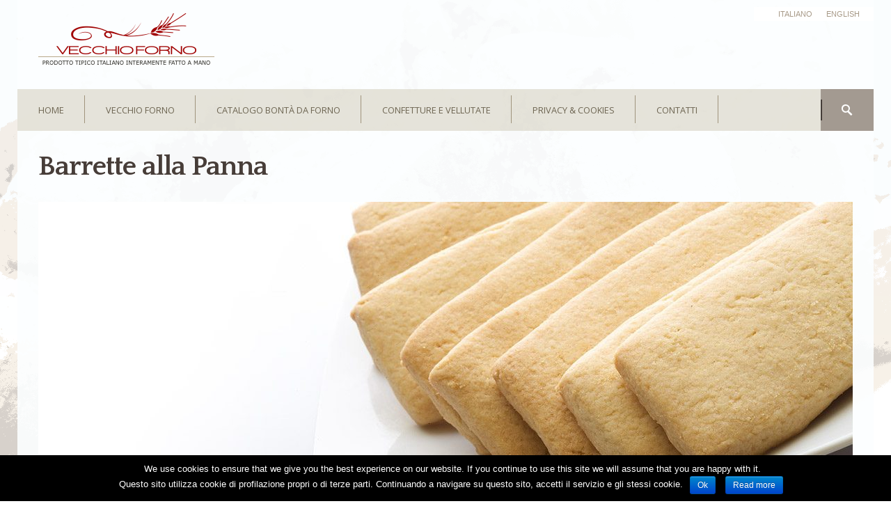

--- FILE ---
content_type: text/html; charset=UTF-8
request_url: http://www.vecchioforno.it/site/prodotti/barrette-alla-panna/?lang=en
body_size: 7773
content:
<!DOCTYPE html>
<!--[if lt IE 7 ]><html class="ie ie6" lang="en-US"> <![endif]-->
<!--[if IE 7 ]><html class="ie ie7" lang="en-US"> <![endif]-->
<!--[if IE 8 ]><html class="ie ie8" lang="en-US"> <![endif]-->
<!--[if (gte IE 9)|!(IE)]><!--><html lang="en-US"> <!--<![endif]-->

<!--
#######################################
	- THE HEAD PART -
######################################
-->
<head>

    <!-- Basic Page Needs
    ================================================== -->
    <meta http-equiv="Content-Type" content="text/html; charset=UTF-8" />
    <title>Vecchio Forno  &raquo; Barrette alla Panna</title>
    <meta name="robots" content="index, follow" />
    
    <!-- Options
	================================================== -->
        
        <!-- Mobile Specific Metas
    ================================================== -->
    <meta name="viewport" content="width=device-width, initial-scale=1.0">
           <meta name="Description" content="VecchioForno, panificio e pasticceria artigianale, specializzata in biscotti secchi e cioccolato realizzati con i massimi livelli di qualità, tradizione e innovazione.
Insignita di molti premi e " />
	<meta name="keyword" content="biscotti,pane,lievitati da forno,torroni,panettoni,colombe, cioccolato,cacao,cioccolatini,uova di pasqua,uova al cioccolato." /><!-- Favicons
    ================================================== -->
    <link rel="shortcut icon" href="/site/wp-content/static/images/favicon.png">
	<link rel="apple-touch-icon" href="http://www.vecchioforno.it/site/wp-content/themes/ageless/img/apple-touch-icon.png">
	<link rel="apple-touch-icon" sizes="72x72" href="http://www.vecchioforno.it/site/wp-content/themes/ageless/img/apple-touch-icon-72x72.png">
	<link rel="apple-touch-icon" sizes="114x114" href="http://www.vecchioforno.it/site/wp-content/themes/ageless/img/apple-touch-icon-114x114.png">
        
	<!-- IE9 & IE8 Specific Styles
    ================================================== -->
	<!--[if lt IE 9]>
		<script src="http://html5shim.googlecode.com/svn/trunk/html5.js"></script>
	<![endif]-->
        
        <!-- Web Fonts -->
    <link href='http://fonts.googleapis.com/css?family=Opens+Sans:400,700' rel='stylesheet' type='text/css'>
        
    	
	<link rel='dns-prefetch' href='//s.w.org' />
		<script type="text/javascript">
			window._wpemojiSettings = {"baseUrl":"https:\/\/s.w.org\/images\/core\/emoji\/11\/72x72\/","ext":".png","svgUrl":"https:\/\/s.w.org\/images\/core\/emoji\/11\/svg\/","svgExt":".svg","source":{"concatemoji":"http:\/\/www.vecchioforno.it\/site\/wp-includes\/js\/wp-emoji-release.min.js?ver=4.9.12"}};
			!function(a,b,c){function d(a,b){var c=String.fromCharCode;l.clearRect(0,0,k.width,k.height),l.fillText(c.apply(this,a),0,0);var d=k.toDataURL();l.clearRect(0,0,k.width,k.height),l.fillText(c.apply(this,b),0,0);var e=k.toDataURL();return d===e}function e(a){var b;if(!l||!l.fillText)return!1;switch(l.textBaseline="top",l.font="600 32px Arial",a){case"flag":return!(b=d([55356,56826,55356,56819],[55356,56826,8203,55356,56819]))&&(b=d([55356,57332,56128,56423,56128,56418,56128,56421,56128,56430,56128,56423,56128,56447],[55356,57332,8203,56128,56423,8203,56128,56418,8203,56128,56421,8203,56128,56430,8203,56128,56423,8203,56128,56447]),!b);case"emoji":return b=d([55358,56760,9792,65039],[55358,56760,8203,9792,65039]),!b}return!1}function f(a){var c=b.createElement("script");c.src=a,c.defer=c.type="text/javascript",b.getElementsByTagName("head")[0].appendChild(c)}var g,h,i,j,k=b.createElement("canvas"),l=k.getContext&&k.getContext("2d");for(j=Array("flag","emoji"),c.supports={everything:!0,everythingExceptFlag:!0},i=0;i<j.length;i++)c.supports[j[i]]=e(j[i]),c.supports.everything=c.supports.everything&&c.supports[j[i]],"flag"!==j[i]&&(c.supports.everythingExceptFlag=c.supports.everythingExceptFlag&&c.supports[j[i]]);c.supports.everythingExceptFlag=c.supports.everythingExceptFlag&&!c.supports.flag,c.DOMReady=!1,c.readyCallback=function(){c.DOMReady=!0},c.supports.everything||(h=function(){c.readyCallback()},b.addEventListener?(b.addEventListener("DOMContentLoaded",h,!1),a.addEventListener("load",h,!1)):(a.attachEvent("onload",h),b.attachEvent("onreadystatechange",function(){"complete"===b.readyState&&c.readyCallback()})),g=c.source||{},g.concatemoji?f(g.concatemoji):g.wpemoji&&g.twemoji&&(f(g.twemoji),f(g.wpemoji)))}(window,document,window._wpemojiSettings);
		</script>
		<style type="text/css">
img.wp-smiley,
img.emoji {
	display: inline !important;
	border: none !important;
	box-shadow: none !important;
	height: 1em !important;
	width: 1em !important;
	margin: 0 .07em !important;
	vertical-align: -0.1em !important;
	background: none !important;
	padding: 0 !important;
}
</style>
<link rel='stylesheet' id='cookie-notice-front-css'  href='http://www.vecchioforno.it/site/wp-content/plugins/cookie-notice/css/front.min.css?ver=4.9.12' type='text/css' media='all' />
<link rel='stylesheet' id='rs-settings-css'  href='http://www.vecchioforno.it/site/wp-content/plugins/revslider/rs-plugin/css/settings.css?ver=4.9.12' type='text/css' media='all' />
<link rel='stylesheet' id='rs-captions-css'  href='http://www.vecchioforno.it/site/wp-content/plugins/revslider/rs-plugin/css/captions.css?ver=4.9.12' type='text/css' media='all' />
<link rel='stylesheet' id='widgets-on-pages-css'  href='http://www.vecchioforno.it/site/wp-content/plugins/widgets-on-pages/public/css/widgets-on-pages-public.css?ver=1.4.0' type='text/css' media='all' />
<link rel='stylesheet' id='ageless_bootstrap_style-css'  href='http://www.vecchioforno.it/site/wp-content/themes/ageless/css/bootstrap.min.css?ver=4.9.12' type='text/css' media='all' />
<link rel='stylesheet' id='ageless_bootstrap-responsive_style-css'  href='http://www.vecchioforno.it/site/wp-content/themes/ageless/css/bootstrap-responsive.min.css?ver=4.9.12' type='text/css' media='all' />
<link rel='stylesheet' id='ageless_wp_style-css'  href='http://www.vecchioforno.it/site/wp-content/themes/ageless/style.css?ver=4.9.12' type='text/css' media='all' />
<link rel='stylesheet' id='ageless_style-css'  href='http://www.vecchioforno.it/site/wp-content/themes/ageless/css/screen.php?ver=4.9.12' type='text/css' media='all' />
<link rel='stylesheet' id='ageless_prettyphoto_style-css'  href='http://www.vecchioforno.it/site/wp-content/themes/ageless/css/prettyPhoto.css?ver=4.9.12' type='text/css' media='all' />
<script type='text/javascript' src='http://www.vecchioforno.it/site/wp-includes/js/jquery/jquery.js?ver=1.12.4'></script>
<script type='text/javascript' src='http://www.vecchioforno.it/site/wp-includes/js/jquery/jquery-migrate.min.js?ver=1.4.1'></script>
<script type='text/javascript' src='http://www.vecchioforno.it/site/wp-content/plugins/revslider/rs-plugin/js/jquery.themepunch.plugins.min.js?ver=4.9.12'></script>
<script type='text/javascript' src='http://www.vecchioforno.it/site/wp-content/plugins/revslider/rs-plugin/js/jquery.themepunch.revolution.min.js?ver=4.9.12'></script>
<script type='text/javascript' src='http://www.vecchioforno.it/site/wp-content/themes/ageless/js/jquery.backstretch.min.js?ver=4.9.12'></script>
<link rel='https://api.w.org/' href='http://www.vecchioforno.it/site/wp-json/' />
<link rel='prev' title='Cuor di Amarena' href='http://www.vecchioforno.it/site/prodotti/cuor-di-amarena/' />
<link rel='next' title='Cantucci al Limone' href='http://www.vecchioforno.it/site/prodotti/cantucci-al-limone/' />
<link rel="canonical" href="http://www.vecchioforno.it/site/prodotti/barrette-alla-panna/" />
<link rel='shortlink' href='http://www.vecchioforno.it/site/?p=350' />
<link rel="alternate" type="application/json+oembed" href="http://www.vecchioforno.it/site/wp-json/oembed/1.0/embed?url=http%3A%2F%2Fwww.vecchioforno.it%2Fsite%2Fprodotti%2Fbarrette-alla-panna%2F" />
<link rel="alternate" type="text/xml+oembed" href="http://www.vecchioforno.it/site/wp-json/oembed/1.0/embed?url=http%3A%2F%2Fwww.vecchioforno.it%2Fsite%2Fprodotti%2Fbarrette-alla-panna%2F&#038;format=xml" />
<script type="text/javascript">var IN_lang = "en";</script>
<script src="http://www.vecchioforno.it/site/wp-content/plugins/INSimpleLocalizedText/js/INSimpleLocalizedText.js" /></script>

<meta http-equiv="Content-Language" content="en-US" />
<style type="text/css" media="screen">
.qtrans_flag span { display:none }
.qtrans_flag { height:12px; width:18px; display:block }
.qtrans_flag_and_text { padding-left:20px }
.qtrans_flag_it { background:url(http://www.vecchioforno.it/site/wp-content/plugins/qtranslate/flags/it.png) no-repeat }
.qtrans_flag_en { background:url(http://www.vecchioforno.it/site/wp-content/plugins/qtranslate/flags/gb.png) no-repeat }
</style>
<link hreflang="it" href="http://www.vecchioforno.it/site/prodotti/barrette-alla-panna/" rel="alternate" />

<!-- Jetpack Open Graph Tags -->
<meta property="og:type" content="article" />
<meta property="og:title" content="Barrette alla Panna" />
<meta property="og:url" content="http://www.vecchioforno.it/site/prodotti/barrette-alla-panna/" />
<meta property="og:description" content="Barrette alla Panna | Cod. DI01" />
<meta property="article:published_time" content="2013-09-15T11:21:14+00:00" />
<meta property="article:modified_time" content="2013-09-15T12:09:27+00:00" />
<meta property="og:site_name" content="Vecchio Forno" />
<meta property="og:image" content="http://www.vecchioforno.it/site/wp-content/uploads/2013/09/FantasieAbruzzo-BarretteAllaPanna.jpg" />
<meta property="og:image:width" content="1170" />
<meta property="og:image:height" content="500" />
<meta property="og:locale" content="en_US" />
<meta name="twitter:text:title" content="Barrette alla Panna" />
<meta name="twitter:image" content="http://www.vecchioforno.it/site/wp-content/uploads/2013/09/FantasieAbruzzo-BarretteAllaPanna.jpg?w=640" />
<meta name="twitter:card" content="summary_large_image" />

<!-- End Jetpack Open Graph Tags -->
	
	<!-- Styles Fixing IE8 -->
    <!--[if IE 8]>
    	<link rel="stylesheet" href="http://www.vecchioforno.it/site/wp-content/themes/ageless/css/ie8.css" type="text/css" media="screen">
    <![endif]-->
    <link rel="stylesheet" type="text/css" href='http://fonts.googleapis.com/css?family=Open+Sans:300italic,400italic,600italic,700italic,400,300,600,700' >
    <link rel="stylesheet" type="text/css" href='http://fonts.googleapis.com/css?family=Open+Sans+Condensed:300,300italic,700' >
    <link href='http://fonts.googleapis.com/css?family=Quattrocento:400,700' rel='stylesheet' type='text/css'>
    <link rel="stylesheet" title="style"  type="text/css" href="/site/wp-content/static/css/vecchioforno.css" media="screen" />
<!--
#######################################
	- googleanalytics -
######################################
-->	
<script>
  (function(i,s,o,g,r,a,m){i['GoogleAnalyticsObject']=r;i[r]=i[r]||function(){
  (i[r].q=i[r].q||[]).push(arguments)},i[r].l=1*new Date();a=s.createElement(o),
  m=s.getElementsByTagName(o)[0];a.async=1;a.src=g;m.parentNode.insertBefore(a,m)
  })(window,document,'script','//www.google-analytics.com/analytics.js','ga');

  ga('create', 'UA-385976-57', 'mc-co.it');
  ga('send', 'pageview');
</script>
<!--
#######################################
	- END googleanalytics -
######################################
-->		
	
	</head>

<!--
#######################################
	- THE BODY PART -
######################################
-->
<body class="prodotti-template-default single single-prodotti postid-350 cookies-not-set">

	<!-- Main Wrapper -->
    <div class="bodywrap">
    
    
    
    <!-- Main Container -->
    <div class="container">
        
        <!-- Logo & Social -->
              <!--LANGUAGE-->
      <div id="languageSelection">
	      <ul class="qtrans_language_chooser" id="qtranslate-chooser"><li class="lang-it"><a href="http://www.vecchioforno.it/site/prodotti/barrette-alla-panna/" hreflang="it" title="Italiano"><span>Italiano</span></a></li><li class="lang-en active"><a href="http://www.vecchioforno.it/site/prodotti/barrette-alla-panna/?lang=en" hreflang="en" title="English"><span>English</span></a></li></ul><div class="qtrans_widget_end"></div> 
      </div>
        <div class="row header">
			<div class="topline"></div>
            <div class="span8 logo">
				<div class="logowrap"><a href="http://www.vecchioforno.it/site"><img src="/site/wp-content/static/images/002-logoTop-3.png" alt="" /></a></div>
				<div class="headertop"></div>
			</div>
            <div class="span4 social">
                <ul>
                    					                	                                                                                                                                               
                </ul>
            </div>
        </div>
        
        <!-- Navigation -->
    	<div class="mainmenu row">
        
        	<!-- Regular Main Menu -->
			<div id="mainmenu" class="ddsmoothmenu"><ul id="menu-main" class="menu"><li id="menu-item-31" class="menu-item menu-item-type-post_type menu-item-object-page menu-item-home current-prodotti-parent menu-item-31"><a href="http://www.vecchioforno.it/site/?lang=en">HOME</a><div class="mdivider"></div></li>
<li id="menu-item-129" class="menu-item menu-item-type-post_type menu-item-object-page menu-item-129"><a href="http://www.vecchioforno.it/site/sample-page/?lang=en">Vecchio Forno</a><div class="mdivider"></div></li>
<li id="menu-item-30" class="menu-item menu-item-type-post_type menu-item-object-page menu-item-has-children menu-item-30"><a href="http://www.vecchioforno.it/site/prodotti/?lang=en">Catalogo bontà da forno</a><div class="mdivider"></div>
<ul class="sub-menu">
	<li id="menu-item-279" class="menu-item menu-item-type-post_type menu-item-object-page menu-item-279"><a href="http://www.vecchioforno.it/site/prodotti-vecchio-forno/?lang=en">Tutti i Prodotti da forno</a><div class="mdivider"></div></li>
	<li id="menu-item-399" class="menu-item menu-item-type-taxonomy menu-item-object-category_prodotti menu-item-399"><a href="http://www.vecchioforno.it/site/category_prodotti/pan-dei-campi/?lang=en">Pan dei Campi</a><div class="mdivider"></div></li>
	<li id="menu-item-295" class="menu-item menu-item-type-taxonomy menu-item-object-category_prodotti menu-item-295"><a href="http://www.vecchioforno.it/site/category_prodotti/antiche-tradizioni/?lang=en">Antiche Tradizioni &#8211; Cantucci</a><div class="mdivider"></div></li>
	<li id="menu-item-356" class="menu-item menu-item-type-taxonomy menu-item-object-category_prodotti current-prodotti-ancestor current-menu-parent current-prodotti-parent menu-item-356"><a href="http://www.vecchioforno.it/site/category_prodotti/fantasie-dabruzzo/?lang=en">Fantasie d&#8217;Abruzzo</a><div class="mdivider"></div></li>
	<li id="menu-item-263" class="menu-item menu-item-type-taxonomy menu-item-object-category_prodotti menu-item-263"><a href="http://www.vecchioforno.it/site/category_prodotti/amaretti/?lang=en">Amaretti</a><div class="mdivider"></div></li>
	<li id="menu-item-265" class="menu-item menu-item-type-taxonomy menu-item-object-category_prodotti menu-item-265"><a href="http://www.vecchioforno.it/site/category_prodotti/mostaccioli/?lang=en">Mostaccioli</a><div class="mdivider"></div></li>
	<li id="menu-item-264" class="menu-item menu-item-type-taxonomy menu-item-object-category_prodotti menu-item-264"><a href="http://www.vecchioforno.it/site/category_prodotti/antichi-sapori-dabruzzo/?lang=en">Antichi sapori d&#8217;Abruzzo</a><div class="mdivider"></div></li>
	<li id="menu-item-296" class="menu-item menu-item-type-taxonomy menu-item-object-category_prodotti menu-item-296"><a href="http://www.vecchioforno.it/site/category_prodotti/classici-vecchio-forno/?lang=en">Classici Vecchio Forno</a><div class="mdivider"></div></li>
</ul>
</li>
<li id="menu-item-468" class="menu-item menu-item-type-post_type menu-item-object-page menu-item-468"><a href="http://www.vecchioforno.it/site/confetture-e-creme-spalmabili/?lang=en">Confetture e Vellutate</a><div class="mdivider"></div></li>
<li id="menu-item-567" class="menu-item menu-item-type-post_type menu-item-object-page menu-item-567"><a href="http://www.vecchioforno.it/site/privacy-cookies/?lang=en">Privacy &#038; Cookies</a><div class="mdivider"></div></li>
<li id="menu-item-140" class="menu-item menu-item-type-post_type menu-item-object-page menu-item-140"><a href="http://www.vecchioforno.it/site/contatti/?lang=en">CONTATTI</a><div class="mdivider"></div></li>
</ul></div>            
                        <!-- Header Search -->
            <div class="headersearch">
				<div class="sdivide"></div>
                

<div>   
    <form class="searchform" method="get" action="http://www.vecchioforno.it/site/?lang=en/">
        <input name="s" type="text" placeholder="Type Your Search..." />
    </form>
</div> 
            </div>
             
            
		</div>
                 
        <!-- Responsive Main Menu -->
        <div class="row mobilemenu">
            <form id="responsive-menu" action="#" method="post">
                <select>
                    <option value="">Navigation</option>
                </select>
            </form>
        </div>
	<!-- Page Title -->  
    <div class="row pagetitle"><h1 style=""><strong>Barrette alla Panna</strong></h1></div>

<!-- Body -->
<div class="row">

	<!-- Content -->
	    <div class="span12 fullblog">
    
        <!--
        #################################
            -	BLOG	-
        #################################
        -->
        
		            
            		
            <div class="blogpost  nodate" id="post-350" class="post-350 prodotti type-prodotti status-publish has-post-thumbnail hentry category_prodotti-fantasie-dabruzzo">
                
															<div class="postmedia">
							<img src="http://www.vecchioforno.it/site/wp-content/uploads/2013/09/FantasieAbruzzo-BarretteAllaPanna-1170x500.jpg" alt="Barrette alla Panna">						</div>
															
                <div class="post">
                    
                    					
					<div class="date">
						<div class="day">15</div>
						<div class="month">Jan</div>
						<div class="year">2013</div>
					</div>
                    
                    <div class="postbody">
                    
                        <div class="postinfo" >
                                                                                    <div class="categories">in <a href="http://www.vecchioforno.it/site/category_prodotti/fantasie-dabruzzo/?lang=en" rel="tag">Fantasie d'Abruzzo</a></div>                                                                                    <div class="previous"><a href="http://www.vecchioforno.it/site/prodotti/cantucci-al-limone/" rel="next">&larr; Previous</a></div><div class="next"><a href="http://www.vecchioforno.it/site/prodotti/cuor-di-amarena/" rel="prev">Next &rarr;</a></div>                        </div>
						<div class="posttext"><p><strong>Barrette alla Panna | Cod.</strong> DI01</p>
<p><div class="divider" style="margin-top:0px;margin-bottom:20px"></div><div class="two_third">
<h4>Biscotti al latte e panna della tradizione contadina</h4>
<p>Questo biscottone gigante, a base di una frolla al latte è lo stesso che tanti anni fà le nostre nonne mangiavano a merenda.</p>
<p>Un sapore unico che ad ogni morso riporta indietro nel passato, davanti a quelle tazze di latte colme in cui inzuppare questo friabile biscotto.<br />
<div class="divider" style="margin-top:15px;margin-bottom:25px"></div><br />
<strong>Confezione:</strong> bustina da 150g<br />
<img class="alignnone size-full" alt="bustina-150g" src="/site/wp-content/static/images/icone/bustina-150g.png" width="70" height="93" /></p>
<p class="note">Confezione di esempio. Può essere soggetta a variazioni.</p>
</div>
<div class="one_third lastcolumn">
<div id='Cat-Fantasie-dAbruzzo' class='widgets_on_page wop_tiny1  wop_small1  wop_medium1  wop_large1  wop_wide1'>
			<ul><li id="nav_menu-6" class="widget-1  first widget widget_nav_menu"><h2 class="widgettitle">Le Fantasie d&#8217;Abruzzo</h2><div class="menu-fantasie-abruzzo-container"><ul id="menu-fantasie-abruzzo" class="menu"><li id="menu-item-355" class="menu-item menu-item-type-post_type menu-item-object-prodotti menu-item-355"><a href="http://www.vecchioforno.it/site/prodotti/fantasie-al-cioccolato/">Fantasie al cioccolato</a></li>
<li id="menu-item-354" class="menu-item menu-item-type-post_type menu-item-object-prodotti menu-item-354"><a href="http://www.vecchioforno.it/site/prodotti/foglie-di-mais/">Foglie di Mais</a></li>
<li id="menu-item-353" class="menu-item menu-item-type-post_type menu-item-object-prodotti menu-item-353"><a href="http://www.vecchioforno.it/site/prodotti/foglie-di-mais-e-uvetta/">Foglie di Mais e Uvetta</a></li>
<li id="menu-item-352" class="menu-item menu-item-type-post_type menu-item-object-prodotti menu-item-352"><a href="http://www.vecchioforno.it/site/prodotti/cuor-di-amarena/">Cuor di Amarena</a></li>
<li id="menu-item-351" class="menu-item menu-item-type-post_type menu-item-object-prodotti current-menu-item menu-item-351"><a href="http://www.vecchioforno.it/site/prodotti/barrette-alla-panna/">Barrette alla Panna</a></li>
</ul></div></li><li id="agelessshortcodes-4" class="widget-2  last widget agelessShortcodes"><div class="left"><div class="divider" style="margin-top:0px;margin-bottom:20px"></div>
<a
href="http://www.vecchioforno.it/site/?page_id=276">Guarda tutti i prodotti</a></div></li></ul></div><!-- widgets_on_page --><br />
</div><div class="clear"></div>
</div>
                        
                    </div>
                    
                    <div class="postdivider"></div>
                </div>
            </div>
            
            			
            <!-- Post Comments -->
            





            <!-- Post Comments End -->
                        
            <!-- Loop End -->
                        
            
		        <!-- Related Projects End -->	

        <!-- Content End -->
                            </div>
            
                
        
    
            
    </div><div class="clear"></div>
    <!-- /Body -->
    


	<!-- Bottom Spacing -->
    <div class="row top80"></div>

</div><!-- /container -->



<!-- Sub Footer -->  
<div class="subfooterwrap">
    <div class="subfooter">
    	<div class="row">
            <div class="span6 lefttext">© 2013 - <script>document.write(new Date().getFullYear())</script> | Vecchio Forno - Vincenzo DI Paolo -  P.IVA - IT 02191040696</div>
            <div class="span6 righttext"><a href="http://www.ibegin.it" target=blank>credits</a></div>
        </div>
    </div>
</div>

<div class="whitebackground"></div>

<!-- Main Wrapper End -->  
</div>



 
<!--/***********************************************
* Smooth Navigational Menu- (c) Dynamic Drive DHTML code library (www.dynamicdrive.com)
* This notice MUST stay intact for legal use
* Visit Dynamic Drive at http://www.dynamicdrive.com/ for full source code
***********************************************/-->

<script>jQuery.backstretch("/site/wp-content/uploads/2013/09/005-Contact-BackGroundImages1.png", {speed: 500});</script>
<script type='text/javascript'>
/* <![CDATA[ */
var cnArgs = {"ajaxurl":"http:\/\/www.vecchioforno.it\/site\/wp-admin\/admin-ajax.php","hideEffect":"slide","onScroll":"yes","onScrollOffset":"100","cookieName":"cookie_notice_accepted","cookieValue":"true","cookieTime":"7862400","cookiePath":"\/site\/","cookieDomain":"","redirection":"","cache":"","refuse":"no","revoke_cookies":"0","revoke_cookies_opt":"automatic","secure":"0"};
/* ]]> */
</script>
<script type='text/javascript' src='http://www.vecchioforno.it/site/wp-content/plugins/cookie-notice/js/front.min.js?ver=1.2.44'></script>
<script type='text/javascript' src='http://www.vecchioforno.it/site/wp-content/themes/ageless/js/jquery.modernizr.min.js?ver=4.9.12'></script>
<script type='text/javascript' src='http://www.vecchioforno.it/site/wp-content/themes/ageless/js/jquery.isotope.min.js?ver=4.9.12'></script>
<script type='text/javascript' src='http://www.vecchioforno.it/site/wp-content/themes/ageless/js/jquery.easing.1.3.js?ver=4.9.12'></script>
<script type='text/javascript' src='http://www.vecchioforno.it/site/wp-content/themes/ageless/js/jquery.fitvid.js?ver=4.9.12'></script>
<script type='text/javascript' src='http://www.vecchioforno.it/site/wp-content/themes/ageless/js/bootstrap.min.js?ver=4.9.12'></script>
<script type='text/javascript' src='http://www.vecchioforno.it/site/wp-content/themes/ageless/js/ddsmoothmenu.php?ver=4.9.12'></script>
<script type='text/javascript' src='http://www.vecchioforno.it/site/wp-content/themes/ageless/js/jquery.prettyPhoto.js?ver=4.9.12'></script>
<script type='text/javascript' src='http://www.vecchioforno.it/site/wp-content/themes/ageless/js/screen.js?ver=4.9.12'></script>
<script type='text/javascript' src='http://www.vecchioforno.it/site/wp-includes/js/wp-embed.min.js?ver=4.9.12'></script>

			<div id="cookie-notice" role="banner" class="cn-bottom bootstrap" style="color: #fff; background-color: #000;"><div class="cookie-notice-container"><span id="cn-notice-text">We use cookies to ensure that we give you the best experience on our website. If you continue to use this site we will assume that you are happy with it.
<br />
Questo sito utilizza cookie di profilazione propri o di terze parti. Continuando a navigare su questo sito, accetti il servizio e gli stessi cookie.</span><a href="#" id="cn-accept-cookie" data-cookie-set="accept" class="cn-set-cookie cn-button bootstrap button">Ok</a><a href="http://www.vecchioforno.it/site/privacy-cookies/?lang=en" target="_blank" id="cn-more-info" class="cn-more-info cn-button bootstrap button">Read more</a>
				</div>
				
			</div></body></html>

--- FILE ---
content_type: text/css; charset=utf-8
request_url: http://www.vecchioforno.it/site/wp-content/themes/ageless/css/screen.php?ver=4.9.12
body_size: 16395
content:

/* ------------------------------------ */
/* Damojothemes.com Custom Theme Styles */
/* ------------------------------------ */

/* BASE */
/* ------------------------------------ */

body { margin: 0; font-family: "Helvetica Neue", Helvetica, Arial, sans-serif; font-size: 14px; line-height: 22px; color: #656565; background-color: #fff; overflow-x: hidden;  }
html { overflow-x: hidden; }
iframe { border: 0; }
.pagetitle { width: 100%; margin: 0; padding: 0; /*background: url('../img/tiles/divider.png') left bottom no-repeat;*/ }
.pagetitle h1 { font-family: "Open Sans", Helvetica, Arial, sans-serif;; font-weight: bold; font-size: 30px; line-height: 30px; margin:0; font-style: normal; text-transform: none; text-align: left; margin-top: 36px; margin-bottom: 36px; }
.pagetitleborder { margin-left: 0; width: 100%; background: #e5e5e5; height: 3px; margin-top: 0px; margin-bottom: 0px; }
.themecolor { color: #a89a88; }
.bold { font-weight: bold; }
.normal { font-weight: normal; }
h1,h2,h3,h4,h5,h6 { margin: 0; margin-bottom: 20px; margin-top: 0px; font-family: "Open Sans", Helvetica, Arial, sans-serif;; font-weight: bold; line-height: 1; color: #000;  }
h1,h2,h3,h4 { letter-spacing: -1px; }
h5,h6 { margin-bottom: 15px; }
h4 { font-size: 20px; }
h1 a,h2 a,h3 a,h4 a,h5 a,h6 a { color: #000; }
::selection { background: #a89a88; color: #fff; /* Safari */ }
::-moz-selection { background: #a89a88; color: #fff; /* Firefox */ }
.top80 { margin-top: 80px; }
.top60 { margin-top: 60px; }
.top40 { margin-top: 40px; }
.top30 { margin-top: 30px; }
.top20 { margin-top: 20px; }
.top10 { margin-top: 10px; }
.top0 { margin-top: 0px; }
.margin5 { margin: 5px; }
.dividerline { float: left; width: 100%; background: #e5e5e5 url('../img/tiles/divider.png') left center no-repeat; height: 3px; margin-top: 40px; margin-bottom: 50px; }
.clear { clear: both; display: block; overflow: hidden; visibility: hidden; width: 0; height: 0; }
.left { float: left; }
.right { float: right; }
.mr { margin-right: 15px; margin-bottom: 5px; }
.ml { margin-left: 15px; margin-bottom: 5px; }
.centered { text-align: center; }
.dividecaption { margin-bottom: 30px; margin-top: 15px; border-bottom: 1px solid #d9d9d9; background: #eee; padding: 20px; font-size: 24px; color: #656565; font-weight: bold;letter-spacing: -1px; }
.dividecaptionwrap { background: transparent url('../img/tiles/tweet_sidebar.png') no-repeat left 20px; padding-left: 19px; }


/* LIST STYLES */
/* ------------------------------------ */

ol, ul.square, ul.circle, ul.disc { margin-left: 20px; }
ul.square { list-style: square outside; color: #656565; }
ul.circle { list-style: circle outside; color: #656565; }
ul.disc { list-style: disc outside; color: #656565; }
ul.check { list-style: none; margin: 0; margin-top: -5px; margin-bottom: -5px; }
ul.check li { background: url('../img/tiles/check.png') no-repeat center left; padding-left: 25px; padding-top: 5px; padding-bottom: 5px; }

/* LINK STYLES */
/* ------------------------------------ */

a:hover, a:active, a:focus { outline: 0; }
a { color: #a89a88; text-decoration: none; -webkit-transition: all 0.15s; -moz-transition: all 0.15s; -o-transition: all 0.15s; -ms-transition: all 0.15s; transition: all 0.15s; }
a:hover { color: #000; text-decoration: none; }
 
/* BACKGROUND */
/* ------------------------------------ */

.tiledbackground { position: fixed; z-index: -2; width: 100%; height: 100%; left: 0; top: 0; background: url('http://www.vecchioforno.it/site/wp-content/themes/ageless/img/tiles/bgtile.jpg') repeat; }
.whitebackground { position: absolute; z-index: 0; top: 0px; left: 0; width: 1230px; height: 100%; margin-left: -615px; background: #fff;  }
.bodywrap { position: relative; margin-top: 50px; margin-bottom: 50px; }
.container { position: relative; z-index: 1; }

/* HEADER */
/* ------------------------------------ */

.header .topline { position: relative; margin-left: 0px; padding-right: 30px; width: 100%; height: 4px; background: #a89a88 url('../img/tiles/topoverlay.png') repeat-x top left; }
.headertop { float: left; font-size: 13px; font-weight: bold; color: #999; margin-top: 16px; }
.headertop .phone { background: url('../img/icons/phone.png') no-repeat center left; padding-left: 25px; margin-right: 30px; }
.headertop .email { background: url('../img/icons/mail.png') no-repeat center left; padding-left: 25px; margin-right: 30px; }
.headertop .flag { background: url('../img/icons/flag.png') no-repeat center left; padding-left: 25px; margin-right: 30px; }
.headertop .spacer { margin-left: 15px; }
.headertop a { color: #999; }
.headertop a:hover { color: #000; }

/* SOCIAL ICONS */
/* ------------------------------------ */

.social { padding-top: 41px; padding-bottom: 41px; }
.social ul { float: right; margin: 0; padding: 0; }
.social li { float: left; display: inline; margin: 0; padding: 0; margin-right: 3px; }
.social li:last-child { margin-right: 0; }
.social li a { background-position: top; float: left; width: 36px; height: 36px; opacity: 1; -webkit-transition: all 0.2s; -moz-transition: all 0.2s; -o-transition: all 0.2s; -ms-transition: all 0.2s; }
.social li a:hover { background-position: bottom; }
.social_facebook {background: url('../img/social/facebook.png') no-repeat; }
.social_twitter { background: url('../img/social/twitter.png') no-repeat; }
.social_rss { background: url('../img/social/rss.png') no-repeat; }
.social_vimeo { background: url('../img/social/vimeo.png') no-repeat; }
.social_googleplus { background: url('../img/social/googleplus.png') no-repeat; }
.social_linkedin { background: url('../img/social/linkedin.png') no-repeat; }
.social_pinterest { background: url('../img/social/pinterest.png') no-repeat; }
.social_youtube { background: url('../img/social/youtube.png') no-repeat; }

/* TOOLTIPS */
/* ------------------------------------ */

.tooltip-inner { background-color: #000; -webkit-border-radius: 3px; -moz-border-radius: 3px; border-radius: 3px; }
.tooltip.in { opacity: 1; filter: alpha(opacity=100); }
.tooltip.top .tooltip-arrow { border-top-color: #000; }
.tooltip.right .tooltip-arrow { border-right-color: #000; }
.tooltip.left .tooltip-arrow { border-left-color: #000; }
.tooltip.bottom .tooltip-arrow { border-bottom-color: #000; }

/* LOGO */
/* ------------------------------------ */

.header .logowrap { float: left; margin-right: 20px; }
.header .logo { padding-top: 45px; padding-bottom: 45px; }

/* MAIN NAVIGATION */
/* ------------------------------------ */

.mdivider { position: absolute; z-index: -1; top: 15px; right: 0; height: 30px; border-left: 1px solid #444444; border-right: 1px solid #252525; }
.mainmenu { z-index: 100; position: relative; width: 100%; margin-left: -30px; padding-right: 60px; height: 60px; background: #333 /* url('../img/tiles/menubg.png') repeat-x; -webkit-box-shadow: 0px 3px 3px rgba(0, 0, 0, 0.1); -moz-box-shadow: 0px 3px 3px rgba(0, 0, 0, 0.1); box-shadow: 0px 3px 3px rgba(0, 0, 0, 0.1);*/ }
.ddsmoothmenu { position: relative; margin: 0; z-index: 99; width: 100%; padding-top: 0px; }
.ddsmoothmenu ul { z-index: 100; margin: 0; padding: 0; list-style-type: none; margin: 0px; }
.ddsmoothmenu ul ul { background: #333; /*-webkit-box-shadow: 0px 3px 4px rgba(0, 0, 0, 0.2); -moz-box-shadow: 0px 3px 4px rgba(0, 0, 0, 0.2); box-shadow: 0px 3px 4px rgba(0, 0, 0, 0.2); border-top: 0;*/ }
/*Top level list items*/
.ddsmoothmenu ul li { position: relative; display: inline; float: left; background: transparent; }
.ddsmoothmenu ul li ul li{ padding: 0; margin: 0; }
.ddsmoothmenu ul li ul li .mdivider { display: none; }
.ddsmoothmenu ul ul ul{ padding: 0; margin: 0;}
/*Top level menu link items style*/
.ddsmoothmenu ul li a{ display: block; text-decoration: none; padding-left: 30px; padding-right: 30px;  border: 0; }
.ddsmoothmenu ul li:last-child { }
* html .ddsmoothmenu ul li a{ /*IE6 hack to get sub menu links to behave correctly*/ display: inline-block; }
.ddsmoothmenu ul li a:link, .ddsmoothmenu ul li a:visited{ background: none; color: #fff; padding-top: 22px; padding-bottom: 22px; font-weight: bold; height: 16px; font-size: 16px; line-height: 16px; letter-spacing: 0px; text-transform: none; -webkit-transition: color 0.1s, background-color 0.1s, border-color 0.1s; -moz-transition: color 0.1s, background-color 0.1s, border-color 0.1s; -o-transition: color 0.1s, background-color 0.1s, border-color 0.1s; -ms-transition: color 0.1s, background-color 0.1s, border-color 0.1s; transition: color 0.1s, background-color 0.1s, border-color 0.1s; }
.ddsmoothmenu ul li.current-menu-item a, .ddsmoothmenu ul li.current-menu-ancestor a { color: #fff; background: #a89a88 /*url('../img/tiles/menuoverlay.png') repeat-x*/; }
.ddsmoothmenu ul li a:hover, .ddsmoothmenu ul li a.selected { color: #fff; background: #a89a88 /*url('../img/tiles/menuoverlay.png') repeat-x*/;  }
.ddsmoothmenu ul li ul li a:link, .ddsmoothmenu ul li ul li a:visited{ border-right: 0; border-left: 0; background: #333; border-top: 1px solid #444; border-bottom: 1px solid #252525; color: #aaaaaa; padding: 0; margin: 0; padding-left: 30px; font-weight: normal; font-size: 13px; line-height: 20px; padding-top: 10px; padding-bottom: 14px; }
.ddsmoothmenu ul li ul li a:hover { color: #fff; background: #444; border-right: 0; border-left: 0; }
/*1st sub level menu*/
.ddsmoothmenu ul li ul{ position: absolute; left: 0; display: none; visibility: hidden; }
/*Sub level menu list items (undo style from Top level List Items)*/
.ddsmoothmenu ul li ul li{ display: list-item; float: none; border: 0; padding: 0; margin: 0; }
/*All subsequent sub menu levels vertical offset after 1st level sub menu */
.ddsmoothmenu ul li ul li ul { padding: 0; margin-left: 0px; margin-top: 0px; }
.ddsmoothmenu ul li.current-menu-item ul li ul, .ddsmoothmenu ul li.current-menu-ancestor ul li ul { margin-top: 0px;  margin-top: -11px; }
/* Sub level menu links style */
.ddsmoothmenu ul li ul li a{ width: 230px; /*width of sub menus*/ margin: 0; border-top-width: 0; margin-right: 0px; height: auto; padding-bottom: 10px; }
.ddsmoothmenu > ul > li > ul > li > ul { }
.ddsmoothmenu ul li ul li:first-child a { border-top: 0; }
/*.ddsmoothmenu > ul > li > ul > li > ul li a { border-bottom: 0 !important; }
.ddsmoothmenu > ul > li > ul > li > ul li:last-child a { border-bottom: 0 !important; }
.ddsmoothmenu ul li ul li:first-child a { border-top: 0; }
.ddsmoothmenu ul li ul li:last-child a { border-bottom: 0; }
.ddsmoothmenu ul li ul li:last-child { border-right: 0; }
.ddsmoothmenu ul li ul li a { border-right: 0; border-left: 0; }*/
.ddsmoothmenu li li ul,
.ddsmoothmenu li li li ul { margin: 0 0 0 0; }
/* Holly Hack for IE \*/
* html .ddsmoothmenu{height: 1%;} /*Holly Hack for IE7 and below*/
/* CSS classes applied to down and right arrow images */
.downarrowclass{  visibility: hidden; display: none; }
.rightarrowclass{ visibility: hidden; display: none; }

/* HOME SLIDER */
/* ------------------------------------ */

.homesliderwrapper { position: relative; margin-left: -30px; margin-right: -30px; }
.homeslider { margin-left: 0px; position: relative; z-index: 1; }
.nodisplay { display: none; }
.rev_slider_wrapper { position: relative !important; z-index: 1 !important; }

/* POST SLIDER */
/* ------------------------------------ */

.postslider { }

/* MODULE DIVIDER */
/* ------------------------------------ */

.titletext { position: relative; }
.titletext h2 { font-size: 20px; line-height: 24px; margin: 0px; margin-top: -4px; margin-bottom: 25px; text-align: left; }
.foliotitle h2 { float: left; margin-left: 30px; }

/* PAGE DIVIDER */
/* ------------------------------------ */

.pagedivider { margin-left: 0; height: 0px; width: 100%; margin-top: 80px; margin-bottom: 0px; }
.dotdivider { float: left; margin-left: 0; width: 100%; background: url('../img/tiles/threedot.png') repeat-x 0 0; height: 7px; margin-top: 10px; margin-bottom: 40px; }
.divider { float: left; margin-left: 0; width: 100%; background: #eee; height: 1px; }
.firstdivider { margin-left: 0; width: 100%; height: 0px; margin-bottom: 40px; }

/* TEXT CONTENT */
/* ------------------------------------ */

.textcontentwrapper { position: relative; margin-left: -30px; margin-right: -30px; }
.textcontent { margin-left: 0; padding-top: 40px; padding-bottom: 40px; background: #e5e5e5; }
p { margin-bottom: 20px; } 

/* HOME SERVICES */
/* ------------------------------------ */

.servicewrap { float: left; margin-bottom: -30px; }
.serviceicon { float: left; height: 40px; width: 40px; margin-right: 10px; -webkit-transition: all 0.2s; -moz-transition: all 0.2s; -o-transition: all 0.2s; -ms-transition: all 0.2s; transition: all 0.2s; }
a.service h5 { font-weight: normal; margin-top: 0px; margin-bottom: 2px; line-height: 20px; -webkit-transition: all 0.2s; -moz-transition: all 0.2s; -o-transition: all 0.2s; -ms-transition: all 0.2s; transition: all 0.2s; }
a.service h4 { margin-top: 0px; margin-bottom: 2px; font-size: 20px; line-height: 24px; color: #000; text-transform: none; font-weight: bold; text-align: left; -webkit-transition: all 0.2s; -moz-transition: all 0.2s; -o-transition: all 0.2s; -ms-transition: all 0.2s; transition: all 0.2s; }
a.service { float: left; margin-bottom: 34px; margin-top: -3px; text-align: left; color: #656565; text-decoration: none; -webkit-transition: color 0.2s; -moz-transition: color 0.2s; -o-transition: color 0.2s; -ms-transition: color 0.2s; transition: color 0.2s; }
a.service .text { float: left; padding-top: 5px; margin-top: 3px; -webkit-transition: color 0.2s, border-color 0.2s; -moz-transition: color 0.2s, border-color 0.2s; -o-transition: color 0.2s, border-color 0.2s; -ms-transition: color 0.2s, border-color 0.2s; transition: color 0.2s, border-color 0.2s; }
/*a.service:hover { opacity: 0.5; }
a.service:hover h4 { color: #fff; }
a.service:hover h5 { color: #fff; }
a.service:hover .text { color: #fff; }
a.service:hover .serviceicon { }*/
.servicewrap .nosubline { display: none; }
.servicewrap .movedown { margin-top: 8px !important; }
.serviceicon.alert { background: url('../img/icons/alert.png') no-repeat center center; }
.serviceicon.calendar { background: url('../img/icons/calendar.png') no-repeat center center; }
.serviceicon.cloud { background: url('../img/icons/cloud.png') no-repeat center center; }
.serviceicon.create { background: url('../img/icons/create.png') no-repeat center center; }
.serviceicon.help { background: url('../img/icons/help.png') no-repeat center center; }
.serviceicon.info { background: url('../img/icons/info.png') no-repeat center center; }
.serviceicon.leaf { background: url('../img/icons/leaf.png') no-repeat center center; }
.serviceicon.link { background: url('../img/icons/link.png') no-repeat center center; }
.serviceicon.resize { background: url('../img/icons/resize.png') no-repeat center center; }
.serviceicon.send { background: url('../img/icons/send.png') no-repeat center center; }
.serviceicon.settings { background: url('../img/icons/settings.png') no-repeat center center; }
.serviceicon.speak { background: url('../img/icons/speak.png') no-repeat center center; }
.serviceicon.time { background: url('../img/icons/time.png') no-repeat center center; }
.serviceicon.tools { background: url('../img/icons/tools.png') no-repeat center center; }

/* TEAM */
/* ------------------------------------ */

.team { float: left; width: 100%; margin-bottom: 1px; }
.team .memberwrap { float: left; width: 20%; text-align: left; text-decoration: none; }
.team .member { padding: 30px; padding-bottom: 10px; border: 1px solid #e5e5e5; margin-right: -1px; margin-bottom: -1px; }
.team .member h4 { margin-top: 11px; margin-bottom: 2px; font-size: 15px; line-height: 20px; text-transform: none; letter-spacing: 0px; font-weight: bold; text-align: left; }
.team .member h5 { font-weight: normal; margin-top: 0px; margin-bottom: 10px; line-height: 20px; }

/* CLIENTS */
/* ------------------------------------ */

.clientscontentwrapper { position: relative; margin-left: -30px; margin-right: -30px; background: #a89a88; }
.clientscontentwrapper .span12 { background: #a89a88; padding-top: 20px; padding-bottom: 20px; }
.clientscontentwrapper .titletext { margin-left: 0; }
.clientscontentwrapper .titletext h2 { color: #fff; }
.clientscontentwrapper .clients { margin-left: 0; }

.clients { margin-left: 0; width: 100%; }
.clients ul { float: left; margin: 0; padding: 0; width: 100%; position: relative; }
.clients ul li { float: left; display: inline; width: 16.66666%; }
.clients ul li a { float: left; width:100%; height:auto; }
.clients ul li img { width:100%; height:auto; }
.client { padding: 0px; }

/* PRICING */
/* ------------------------------------ */

.pricing { float: left; width: 100%; margin-top: 0px; margin-bottom: -20px; }
.pricing .pricewrap { float: left; text-align: center; border: 1px solid #e5e5e5; margin: 0; margin-right: -1px; margin-bottom: 20px; }
.pricing .pricewrap div { margin: 0; list-style: none; }
.pricing .thead { font-size: 17px; line-height: 20px; font-weight: bold; padding: 20px; padding-top: 15px; padding-bottom: 15px; background: #eee; color: #656565; border-bottom: 1px solid #e5e5e5; }
.pricing .thead .byline { font-size: 12px; line-height: 20px; color: #888; font-weight: normal; text-transform: none; }
.pricing .price { font-size: 35px; line-height: 25px; font-weight: bold; padding: 20px; padding-top: 20px; padding-bottom: 15px; background: #f7f7f7; color: #a89a88; border-bottom: 1px solid #e5e5e5; }
.pricing .price .dollar { color: #a89a88; font-size: 17px; margin-right: -5px; margin-left: -10px; font-weight: normal; }
.pricing .item { background: #f7f7f7; color: #656565; padding: 20px; padding-top: 10px; padding-bottom: 10px; border-bottom: 1px solid #eee; border-top: 1px solid #fff; }
.pricing .buy { padding-top: 20px; padding-bottom: 20px; background: #eee; border-top: 1px solid #e5e5e5; }

.pricecol.highlight .pricewrap { position: relative; z-index: 1; border: 1px solid #ddd; margin-top: -10px; -webkit-box-shadow: 0px 0px 20px rgba(0, 0, 0, 0.2); -moz-box-shadow: 0px 0px 20px rgba(0, 0, 0, 0.2); box-shadow: 0px 0px 20px rgba(0, 0, 0, 0.2); }
.pricing .highlight .thead { background: #a89a88; color: #fff; padding-top: 25px; border-bottom: 1px solid #fff; }
.pricing .highlight .thead .byline { color: #fff; }
.pricing .highlight .buy { padding-top: 20px; padding-bottom: 30px; }

.pricing.fivecols .pricecol .pricewrap { float: left; width: 19.8%; }
.pricing.fourcols .pricecol .pricewrap { float: left; width: 24.8%; }
.pricing.threecols .pricecol .pricewrap { float: left; width: 33.1%; }
.pricing span.no { background: url('../img/tiles/remove.png') left center no-repeat; padding-left: 30px; padding-right: 30px; height: 16px; }
.pricing span.yes { background: url('../img/tiles/check.png') left center no-repeat; padding-left: 30px; padding-right: 30px; height: 16px; }


/* Related Posts */
.relatedwrap { margin-left: 0px; }
.relatedposts .homepost.relpost { float: left; width: 360px; margin-right: 30px; margin-bottom: 0px; }
.relatedposts .homeposts{ margin-left: 0px; width: 780px; }

.relatedposts.full .homepost.relpost { float: left; width: 370px; margin-right: 30px; margin-bottom: 0px; }
.relatedposts.full .homeposts{ margin-left: 0px; width: 1200px; }

.relatedposts { float: left; width: 100%; margin-top: 40px; margin-left: 0; }
.relatedposts .postdivider { float: left; margin-left: 0; width: 100%; background: #e5e5e5 url('../img/tiles/divider.png') left center no-repeat; height: 3px; margin-top: 10px; margin-bottom: 50px; }
.relatedposts h2 { float: left; width: 100%; font-size: 20px; line-height: 24px; margin: 0px; margin-top: -4px; margin-bottom: 25px; text-align: left; }


/* HOME BLOG POSTS */
/* ------------------------------------ */

.blogcontentwrapper { position: relative; margin-left: -30px; margin-right: -30px; background: #fff; }
.blogcontentwrapper .span6.postarea { background: #fff; padding-top: 40px; padding-bottom: 4px; }
.blogcontentwrapper .span6.contentarea { background: #fff; padding-top: 40px; padding-bottom: 44px; }
.blogcontentwrapper .titletext { margin-left: 0; }
.blogcontentwrapper .titletext h2 { }

.homeposts { position: relative; }
.homepost { float: left; position: relative; margin-bottom: 40px; }
.homepost h4 { float: left; font-size: 16px; line-height: 22px; letter-spacing: 0; margin-top: -6px; margin-bottom: 0px; font-weight: bold; width: 100%; }
.homepost h4 a:hover { color: #a89a88; }
.homepost .post { float: right; width: 100%; margin-top: 25px; }
.homepost .postbody  { float: left; padding-left: 70px; }
.homepost .posttext  { float: left; margin-top: 6px; }
.homepost .postinfo { margin-top: 0px; }

/* BLOG POSTS */
/* ------------------------------------ */

.blogpost { float: left; margin-bottom: 0px; width: 100%; }
.blogpost h2 { float: left; width: 100%; font-size: 23px; line-height: 30px; margin-top: -7px; margin-bottom: 12px; text-align: left; }
.blogpost h2 a:hover { color: #a89a88; }
.blogpost .post { float: right; width: 100%; }
.blogpost .postbody  { float: left; padding-left: 72px; }
.blogpost.nodate .postbody  { padding-left: 0px; }
.blogpost.nodate .date  { display: none; }
.blogpost .postmedia { margin-bottom: 31px; position: relative; z-index: 1; width: 100%; }
.blogpost .postmedia img { width: 100%; }
.blogpost .posttext  { float: left; margin-bottom: -27px; }
.blogpost .postdivider { float: left; margin-left: 0; width: 100%; background: #e5e5e5 url('../img/tiles/divider.png') left center no-repeat; height: 3px; margin-top: 50px; margin-bottom: 50px; }

.blogpost.smallmedia .postmedia { float: left; width: 270px; margin-bottom: 0px; }
.blogpost.smallmedia .postbody { float: right; width: 450px; padding-left: 30px; }
.blogpost.smallmedia h4 { margin-top: -3px; }
.fullblog .blogpost.smallmedia .postmedia { width: 370px; }
.fullblog .blogpost.smallmedia .postbody { width: 770px; }

.blogpost .readmore { float: left; margin-top: 26px; }

/* Postinfo */
.postinfo { float: left; font-size: 12px; width: 100%; margin-top: 0px; }
.postinfo .time, .postinfo .tags, .postinfo .author, .postinfo .categories, .postinfo .comments, .postinfo .readmore, .postinfo .previous, .postinfo .next { color: #999; float: left; font-size: 12px; font-style: italic; text-transform: none; padding-right: 15px; line-height: 20px; }
.postinfo a { color: #999; line-height: 20px; }
.blogpost .postinfo { margin-bottom: 13px; margin-top: -9px; }
.blogpost.singlepost .postinfo { margin-top: -6px; }
.blogpost.singlepost .postdivider { margin-bottom: 53px; }

/* Post Date Box */
.blogpost .date, .homepost .date { float: left; width: 50px; position: absolute; margin-top: 24px; }
.blogpost .month, .homepost .month  { width: 50px; font-size: 16px; line-height: 16px; font-weight: normal; text-transform: uppercase; color: #000; text-align: center;  padding-top: 3px; }
.blogpost .day, .homepost .day { width: 50px; font-size: 35px; line-height: 35px; font-weight: bold; color: #000; text-align: center; margin-top: -5px; }
.blogpost .year, .homepost .year { width: 50px; font-size: 15px; line-height: 15px; font-weight: normal; text-transform: uppercase; color: #000; text-align: center; padding-top: 7px; }
.blogpost .date { margin-top: -1px; }

/* COMMENTS */
/* ------------------------------------ */

#comments { float: left; width: 100%; margin-bottom: 20px; margin-top: -3px; }
#comments h2 { font-size: 20px; line-height: 24px; margin: 0px; margin-top: -4px; margin-bottom: 25px; text-align: left; }
#comments .author h5 { margin-top: -2px; margin-bottom: 3px; font-size: 16px; letter-spacing: 0; }
#comments ol, #comments ul { float: left; position: relative; list-style: none; margin:0; padding:0; zoom: 1.0; width: 100%; }
#comments ul li { margin: 0; padding: 0; width: 100%; float: left; background: transparent url('../img/tiles/tweet_sidebar.png') no-repeat left 20px; }
#comments .commentwrap { position: relative; width: auto; background: #eee; margin-bottom: 20px; border-bottom: 1px solid #d9d9d9; padding: 20px; padding-bottom: 0; }
#comments .commentwrap .posterpic{ float: left; width: 50px; height: 50px; margin-right: 10px; }
#comments .commentwrap .postertext{ line-height: 22px; display: inline-block; margin-top: 6px; margin-bottom: -6px; }
#comments .depth-1 .commentwrap { margin-left: 19px; }
#comments .depth-2 .commentwrap { margin-left: 39px; } 
#comments .depth-3 .commentwrap { margin-left: 59px; }
#comments .depth-4 .commentwrap { margin-left: 79px; }
#comments .depth-5 .commentwrap { margin-left: 99px; }

#comments ul li.depth-2 { background: transparent url('../img/tiles/tweet_sidebar.png') no-repeat 20px 20px; }
#comments ul li.depth-3 { background: transparent url('../img/tiles/tweet_sidebar.png') no-repeat 40px 20px; }
#comments ul li.depth-4 { background: transparent url('../img/tiles/tweet_sidebar.png') no-repeat 60px 20px; }
#comments ul li.depth-5 { background: transparent url('../img/tiles/tweet_sidebar.png') no-repeat 80px 20px; }

#comments .replylink { position: absolute; right: 20px; top: 20px; background: #f5f5f5; line-height: 27px; margin-left: 20px; font-size: 13px; text-transform: none; padding-left: 9px; padding-right: 10px; margin-top: 0px; }
#comments .replylink a { font-weight: bold; }
.timestamp { float: left; font-size: 12px; font-style: italic; color: #aaa; }
.timestamp a { font-weight: bold; }

/* Comments Reply */
#reply-title { display: none; }
.responddivider { float: left; margin-left: 0; width: 100%; background: #e5e5e5 url('../img/tiles/divider.png') left center no-repeat; height: 3px; margin-top: 10px; margin-bottom: 50px; }
#respond { float: left; width: 100%; margin-top: 0px; margin-bottom: -10px; }
#respond h2 { font-size: 20px; line-height: 24px; margin: 0px; margin-top: -4px; margin-bottom: 25px; text-align: left; }
#respond form { float: left; width: 100%; margin-bottom: 0px; } 
#respond button { margin-bottom: 0px; } 
#respond textarea { width: 100%; max-width: 100%; float: left; height: 150px; }	
#respond input { float: left; width: 32%; margin-right:2%; }
#respond input.last { margin-right: 0; }
#respond #submit { float: left; margin-bottom: 10px; }

/* HIGHLIGHT BOX */
/* ------------------------------------ */

.highlightbox { margin-left: 0; color: #777; font-weight: normal; background: #f7f7f7; border: 10px solid #eee; padding: 40px; padding-top: 25px; padding-bottom: 25px; }
.highlightbox h1,.highlightbox h2,.highlightbox h3,.highlightbox h4,.highlightbox h5,.highlightbox h6 { margin-top: 0; color: #a89a88; }
.highlightbox .pattern { background: #eee url('../img/tiles/diag2.png') repeat; padding: 30px; }
.highlightbox .lighter { background: #f2f2f2; padding: 30px; }
.highlightbox .nobottom { margin-bottom: 0; }
.alignright { text-align: right; }
.aligncenter { text-align: center; }

/* COLUMN SHORTCODES */
/* ------------------------------------ */
	
.one_half { width: 48%; }
.one_third { width: 30.66%; }
.two_third { width: 65.33%; }
.three_fourth { width: 74%; }
.one_fourth { width: 22%; }
.one_fifth { width: 16.8%; }
.one_sixth { width: 13.33%; }
.one_half, .one_third, .two_third, .three_fourth, .one_fourth, .one_fifth, .one_sixth { margin-right: 4%; margin-bottom: 20px; float: left; }
.lastcolumn { margin-right: 0!important; clear: right; }

/* SIDEBAR */
/* ------------------------------------ */

.pagewrapright { position: relative; padding-right: 20px; }
.pagewrapleft { position: relative; padding-left: 20px; }
.sidebar .footertitle { float: left; width: 100%; background: #aaaaaa; margin-bottom: 20px; }
.sidebar .footertitle h4 { letter-spacing: 0; float: left; color: #fff; padding: 10px; font-size: 16px; line-height: 22px; font-weight: bold; text-transform: none; padding-right: 10px; margin-bottom: 0; }
.sidebar .widget { float: left; margin-bottom: 50px; }
.sidebar .widget:last-child { margin-bottom: 0; }
.sidebar .widget ul, .footer .widget ul { float: left; }
.sidebar a { font-size: 13px; font-weight: bold; }

/* FOOTER */
/* ------------------------------------ */

.footerwrap { position: relative; z-index: 1; width: 1230px; left: 50%; margin-left: -615px; background: #353535; padding: 0px; padding-top: 60px; padding-bottom: 60px; margin-bottom: 0; }
.footer { margin-left: 30px; }
.footer .widget { float: left; color: #888; margin-bottom: 0px;  }
.footer h1,.footer h2,.footer h3,.footer h4,.footer h5,.footer h6 { color: #fff; }
.footer a { color: #fff; font-size: 13px; font-weight: bold; }
.footer a:hover { color: #a89a88; }
.footer .footertitle { float: left; width: 100%; background: #2f2f2f; margin-bottom: 20px; }
.footer .footertitle h4 { letter-spacing: 0; float: left; color: #fff; padding: 10px; font-size: 16px; line-height: 22px; font-weight: bold; text-transform: none; padding-right: 10px; margin-bottom: 0; }

/* SUBFOOTER */
/* ------------------------------------ */

.subfooterwrap { position: relative; z-index: 1; width: 1230px; left: 50%; margin-left: -615px; background: #222; padding-top: 20px; padding-bottom: 20px; }
.subfooter { margin-left: 30px; color: #666; font-size: 13px; font-weight: bold; line-height: 20px; }
.subfooter a { color: #999; }
.subfooter a:hover { color: #a89a88; }
.subfooter .lefttext { text-align: left; }
.subfooter .righttext { text-align: right; }
.subfooter .spacer { padding-right: 15px; }

/* WIDGETS */
/* ------------------------------------ */

.widgetclass { float: left; width: 100%; }

/* Posts */
.footer .widget_posts { float: left; margin-top: -1px; }
.footer .widget_posts ul { margin: 0; padding: 0; list-style:none; }
.footer .widget_posts ul li { float: left; width: 100%; position: relative; margin-bottom: 10px; padding-bottom: 10px; border-bottom: 1px solid #3c3c3c; }
.footer .widget_posts ul li img { float: left; }
.footer .widget_posts ul li .postlink { float: left; width: 100%; padding-top: 1px; }
.footer .widget_posts ul li .postlink a { font-size: 15px; }
.footer .widget_posts ul li .postdate { float: left; width: 100%; color: #666; font-size: 12px; font-style: italic; line-height: 20px; padding-bottom: 0px; }
.footer .widget_posts ul li:first-child { border-top: 0; padding-top: 0; }
.footer .widget_posts ul li:last-child { margin-bottom: 0; }
.footer .teaserimgwrap { position: absolute; float: left; width: 60px; height: 60px; padding-right: 10px; border-right: 1px solid #3c3c3c; }

.sidebar .widget_posts { float: left; margin-top: -1px; }
.sidebar .widget_posts ul { margin: 0; padding: 0; list-style:none; }
.sidebar .widget_posts ul li { float: left; width: 100%; position: relative; margin-bottom: 10px; padding-bottom: 10px; border-bottom: 1px solid #e5e5e5; }
.sidebar .widget_posts ul li img { float: left; }
.sidebar .widget_posts ul li .postlink { float: left; width: 100%; padding-top: 1px; }
.sidebar .widget_posts ul li .postlink a { font-size: 15px; color: #000; }
.sidebar .widget_posts ul li .postlink a:hover { color: #a89a88; }
.sidebar .widget_posts ul li .postdate { float: left; width: 100%; color: #aaa; font-size: 12px; font-style: italic; line-height: 20px; padding-bottom: 0px; }
.sidebar .widget_posts ul li:first-child { border-top: 0; padding-top: 0; }
.sidebar .widget_posts ul li:last-child { margin-bottom: 0; }
.sidebar .teaserimgwrap { position: absolute; float: left; width: 60px; height: 60px; padding-right: 10px; border-right: 1px solid #e5e5e5; }

.teasertextwrap { padding-left: 80px; min-height: 60px; }
.noteaserimage.teasertextwrap { padding-left: 0px; min-height: 0px; }

/* Twitter */
.footer .twitter_container_head		{	display:none;}
.footer .twitter_container_footer	{	display:none;}
.twitter_container ul { float: left; margin: 0; padding: 0; list-style:none; }
.twitter_container li				{	margin-bottom:10px; background: transparent url('../img/tiles/tweet_footer.png') no-repeat left 20px; padding-left: 19px; }
.twitter_container li:last-child	{	margin-bottom:0px; }
.twitter_container .twitter-date	{	color:#666; font-weight: normal; }
.twitter-follow	a { display: none; float: left; font-size: 12px; margin-top: 20px; background: #444; padding: 5px; padding-right: 10px; padding-left: 10px; -webkit-border-radius: 0px; -moz-border-radius: 0px; border-radius: 0px; margin-left: 30px; }
.twitter-follow	a:hover { color: #fff; background: #2e2e2e; }
.twitter-content { background: #3c3c3c; padding-left: 15px; padding-right: 15px; padding-top: 10px; border-top: 1px solid #464646; }
.twitter-date { font-size: 12px; font-style: italic; background: #3c3c3c; padding-left: 15px; padding-right: 15px; padding-bottom: 10px; border-bottom: 1px solid #282828; }

.sidebar .twitter_container li { background: transparent url('../img/tiles/tweet_sidebar.png') no-repeat left 20px; padding-left: 19px; }
.sidebar .twitter-content { background: #eeeeee; padding-left: 15px; padding-right: 15px; padding-top: 10px; border-top: 0; }
.sidebar .twitter-date { font-size: 12px; font-style: italic; background: #eeeeee; padding-left: 15px; padding-right: 15px; padding-bottom: 10px; border-bottom: 1px solid #d9d9d9; }
.sidebar .twitter-content a { color: #a89a88; }
.sidebar .twitter-content a:hover { color: #000; }
.sidebar .twitter_container .twitter-date	{ color:#aaa; font-weight: normal; }

/* Tag Cloud */
.footer .tagcloud a { float: left; font-size: 13px; text-decoration: none; color: #fff; font-weight: bold; background-color: #3c3c3c; padding-bottom: 4px; padding-top: 4px; padding-left: 8px; padding-right: 8px; margin-right: 1px; margin-bottom: 1px; -webkit-transition: background-color 0.2s, color 0.2s; -moz-transition: background-color 0.2s, color 0.2s; -o-transition: background-color 0.2s, color 0.2s; -ms-transition: background-color 0.2s, color 0.2s; transition: background-color 0.2s, color 0.2s; }
.footer .tagcloud a:hover { background-color: #a89a88; color: #fff; }
.sidebar .tagcloud a { float: left; font-size: 11px; text-decoration: none; font-weight: normal; background-color: #f7f7f7; padding-bottom: 4px; padding-top: 4px; padding-left: 8px; padding-right: 8px; margin-right: 1px; margin-bottom: 1px; -webkit-transition: background-color 0.2s, color 0.2s; -moz-transition: background-color 0.2s, color 0.2s; -o-transition: background-color 0.2s, color 0.2s; -ms-transition: background-color 0.2s, color 0.2s; transition: background-color 0.2s, color 0.2s; }
.sidebar .tagcloud a:hover { background-color: #f7f7f7; color: #a89a88; }

/* Categories */
.widget_categories { float: left; margin-top: -8px; margin-bottom: -6px; color: #888; width: 100%; }
.widget_categories ul { float: left; padding: 0; margin: 0; width: 100%; }
.widget_categories ul li { float: left; padding: 0; margin: 0; padding-bottom: 7px; padding-top: 7px; width: 100%; border-bottom: 1px solid #e5e5e5; list-style: none; }
.widget_categories ul li a { width: 100%; font-size: 13px; font-weight: bold; color: #999; }
.widget_categories ul li a:hover { color: #000; }
.widget_categories ul li span { font-size: 15px; font-weight: bold; margin-right: 5px; color: #999; display: none; }
.widget_categories ul li:last-child { padding-bottom: 0px; border-bottom: 0; }

.footer .widget_categories { float: left; margin-top: -8px; margin-bottom: -6px; color: #888; width: 100%; }
.footer .widget_categories ul { float: left; padding: 0; margin: 0; width: 100%; }
.footer .widget_categories ul li { float: left; padding: 0; margin: 0; padding-bottom: 7px; padding-top: 7px; width: 100%; border-bottom: 1px solid #252525; border-top: 1px solid #444444; list-style: none; }
.footer .widget_categories ul li a { width: 100%; }
.footer .widget_categories ul li a:hover { }
.footer .widget_categories ul li span { font-size: 15px; font-weight: bold; margin-right: 5px; color: #999; display: none; }
.footer .widget_categories ul li:last-child { padding-bottom: 0px; border-bottom: 0; }
.footer .widget_categories ul li:first-child { border-top: 0; }

.widget_flickr { float: left; width: 100%; }
.widget_flickr ul { float: left; margin: 0; padding: 0; list-style:none; margin-bottom: -10px; }
.widget_flickr ul li { float: left; margin-right:10px; margin-bottom: 10px; }
.widget_flickr li a { opacity: 1; -webkit-transition: all 0.2s; -moz-transition: all 0.2s; -o-transition: all 0.2s; -ms-transition: all 0.2s; }
.widget_flickr li a:hover { opacity: 0.5; }

.widget_projects { float: left; width: 100%; }
.widget_projects ul { float: left; margin: 0; padding: 0; list-style:none; margin-bottom: -10px; margin-right: -10px; }
.widget_projects ul li { float: left; margin-right:10px; margin-bottom: 10px; }
.widget_projects li a { float: left; opacity: 1; -webkit-transition: all 0.2s; -moz-transition: all 0.2s; -o-transition: all 0.2s; -ms-transition: all 0.2s; }
.widget_projects li a:hover { }

/* Posts */
.widget_text { float: left;  }

/* CAROUSEL */
/* ------------------------------------ */

.carousel { float: left; position: relative; margin-bottom: 0px; line-height: 1; border: 1px solid #eee; }
.carousel-inner { float: left; position: relative; width: 100%; overflow: hidden; }
.carousel .item { font-size: 16px; line-height: 24px; font-weight: normal; position: relative; display: none; -webkit-transition: 0.6s left; -moz-transition: 0.6s left; -o-transition: 0.6s left; transition: 0.6s left; color: #999; height: auto; background: #f7f7f7; }
.carousel .padded { padding: 35px; }
.carousel .item > img { display: block; line-height: 1; width: 100%;}
.carousel .active, .carousel .next, .carousel .prev { display: block; }
.carousel .active { left: 0; }
.carousel .next, .carousel .prev { position: absolute; top: 0; width: 100%; }
.carousel .next { left: 100%; }
.carousel .prev { left: -100%; }
.carousel .next.left, .carousel .prev.right { left: 0; }
.carousel .active.left { left: -100%; }
.carousel .active.right { left: 100%; }
.carousel-control { position: absolute; top: 100%; width: 25px; height: 25px; margin-top: -30px; font-size: 25px; font-weight: bold; line-height: 20px; color: #888; text-align: center; background: transparent; border: 0px solid #ffffff; -webkit-border-radius: 0px; -moz-border-radius: 0px; border-radius: 0px; opacity: 1; filter: alpha(opacity=100); }
.carousel-control.right { right: 5px; left: auto; }
.carousel-control.left { right: 30px; left: auto; }
.carousel-control:hover { color: #a89a88; text-decoration: none; opacity: 1; filter: alpha(opacity=100); }
.carousel-caption { font-size: 12px; line-height: 20px; color: #fff; position: absolute; right: 0; bottom: 0; left: 0; padding: 15px; padding-bottom: 10px; padding-top: 10px; background: #333333; background: rgba(0, 0, 0, 0.75); }
.carousel-caption h4, .carousel-caption p { line-height: 20px; color: #ffffff; }
.carousel-caption h4 { margin: 0 0 5px; }
.carousel-caption p { margin-bottom: 0; }
.carousel .item .image { float: left; margin-right: 15px; margin-bottom: 15px; margin-top: 0px; } 
.carousel .item .image.right { float: right; margin-left: 15px; margin-right: 0; } 
.carousel .item .image.left { float: left; margin-right: 15px; } 
cite { display: block; font-size: 12px; margin-top: 10px; text-transform: uppercase; color: #aaa; }
blockquote { font-size: 17px; line-height: 24px; color: #999; font-style: italic; padding: 0px 20px; }

/* PORTFOLIO */
/* ------------------------------------ */

.portfoliocontentwrapper { position: relative; margin-left: -30px; margin-right: -30px; background: #545f67; }
.portfoliocontentwrapper.lightscheme { background: #eee; }
.portfoliocontentwrapper.lightscheme .titletext h2 { color: #000; }
.portfoliocontentwrapper .span12 { padding-top: 40px; padding-bottom: 40px; }
.portfoliocontentwrapper .titletext { margin-left: 0; }
.portfoliocontentwrapper .titletext h2 { color: #fff; }
.portfoliocontentwrapper .portfoliowrap { margin-left: 0; }

.portfoliowrap	{ overflow:hidden;position:relative; margin-left: 0;}
.portfolio		{ overflow:hidden; position:relative; margin-left: -10px; margin-bottom: 0px; margin-top: -10px; }
.portfolio img	{ width:100%; max-width:none !important; height:auto; }
.threecol .entry	{ width:393px; float:left;overflow:hidden;position:relative; }
.fourcol .entry	{ width:295px; float:left;overflow:hidden;position:relative; }
.fivecol .entry	{ width:236px; float:left;overflow:hidden;position:relative; }

.portfoliocontentwrapper.foliopage ul.portfoliofilter { position: relative; float: left; margin: 0; padding: 0; margin-top: -4px; margin-left: 30px; margin-bottom: 26px; }

ul.portfoliofilter { position: relative; float: right; margin: 0; padding: 0; margin-top: -1px; }
ul.portfoliofilter li { float: left; list-style-type: none; display: inline; }
ul.portfoliofilter li span { float: left; font-weight: bold; cursor: default; margin-left: 10px; margin-right: 10px; font-size: 12px; }
ul.portfoliofilter li a { float: left; color: #fff; -moz-opacity:0.25; filter:alpha(opacity=25); opacity:0.25; font-size: 16px; font-weight: bold; text-transform: none; -webkit-transition: opacity 0.2s ease-out; -moz-transition: opacity 0.2s ease-out; -o-transition: opacity 0.2s ease-out; -ms-transition: opacity 0.2s ease-out; }
ul.portfoliofilter li a:hover { -moz-opacity:1; filter:alpha(opacity=100); opacity:1; }
ul.portfoliofilter li a.selected { -moz-opacity:1; filter:alpha(opacity=100); opacity:1; }

.isotope-item { z-index: 2; }
.isotope-hidden.isotope-item { pointer-events: none; z-index: 1; }
.isotope,
.isotope .isotope-item { -webkit-transition-duration: 0.5s; -moz-transition-duration: 0.5s; transition-duration: 0.5s;}
.isotope { -webkit-transition-property: height, width; -moz-transition-property: height, width; transition-property: height, width; }
.isotope .isotope-item { -webkit-transition-property: -webkit-transform, opacity; -moz-transition-property: -moz-transform, opacity; transition-property: transform, opacity; }

.foliotextwrapper { padding-left: 10px; padding-right: 10px; }
.foliotextholder { float: left; position:relative; background: #444a4f; width: 100%; padding-bottom: 12px; padding-top: 18px; -webkit-box-shadow: inset 0px 4px 0px rgba(0, 0, 0, 0.1); -moz-box-shadow: inset 0px 4px 0px rgba(0, 0, 0, 0.1); box-shadow: inset 0px 4px 0px rgba(0, 0, 0, 0.1); }
.foliotextholder .itemtitle	{ float: left; width: 100%; cursor:pointer; text-align: center; font-size: 16px; letter-spacing: 0px; margin: 0; -webkit-transition: all 0.2s; -moz-transition: all 0.2s; -o-transition: all 0.2s; -ms-transition: all 0.2s; }
.foliotextholder .itemtitle a { color: #fff; font-weight: bold; }
.foliotextholder .itemcategories {	float: left; width: 100%; margin-top: 2px; color: #999; font-weight: normal; font-size: 12px; font-style: italic; cursor:pointer; text-align: center; -webkit-transition: all 0.2s; -moz-transition: all 0.2s; -o-transition: all 0.2s; -ms-transition: all 0.2s; }
.foliotextholder .itemcategories a { color: #999; font-weight: normal; }
.bottomfx { float: left; position:relative; width: 100%; border-top: 1px solid #3b4248; border-bottom: 1px solid #6d777e; margin-bottom: 10px; }

.lightscheme .foliotextholder { background: #e5e5e5; }
.lightscheme .foliotextholder .itemtitle a { color: #000; }
.lightscheme .foliotextholder .itemcategories {	color: #999; }
.lightscheme .foliotextholder .itemcategories a { color: #999; }
.lightscheme .bottomfx { border-top: 0; border-bottom: 1px solid #d9d9d9; }
.lightscheme ul.portfoliofilter li a { color: #000; }

.holderwrap { position:relative; -moz-box-sizing: border-box; box-sizing:border-box; -webkit-order-sizing:border-box; margin: 10px; }
.mediaholder { overflow:hidden; position:relative; -moz-box-sizing: border-box; box-sizing:border-box; -webkit-order-sizing:border-box; }
.mediaholder .cover	{ width:100%; height:100%; position:absolute; top:0px; left:0px; background: #000; -webkit-transition: all 0.2s ease-out; -moz-transition: all 0.2s ease-out; -o-transition: all 0.2s ease-out; -ms-transition: all 0.2s ease-out; -moz-opacity:0.0; filter:alpha(opacity=0); opacity:0; }
.mediaholder .link	{ cursor:pointer; position:absolute; left:50%; top:50%; background: url(../img/tiles/link.png) no-repeat; width:40px; height:40px; margin-left:-20px; margin-top:-20px; -webkit-transition: all 0.2s ease-out; -moz-transition: all 0.2s ease-out; -o-transition: all 0.2s ease-out; -ms-transition: all 0.2s ease-out; -moz-opacity:0.0; filter:alpha(opacity=0); opacity:0; }
.mediaholder .show	{ cursor:pointer;  position:absolute; right:50%; top:50%; background: url(../img/tiles/zoom.png) no-repeat; width:40px; height:40px; margin-right:-20px; margin-top:-20px; -webkit-transition: all 0.2s ease-out; -moz-transition: all 0.2s ease-out; -o-transition: all 0.2s ease-out; -ms-transition: all 0.2s ease-out; -moz-opacity:0.0; filter:alpha(opacity=0); opacity:0; }
.link.notalone { left:40%; margin-left:-45px;}
.show.notalone { right:40%; margin-right:-45px;}
.mediaholder:hover .link, .mediaholder:hover .show { -moz-opacity:1.0; filter:alpha(opacity=100); opacity:1; }
.mediaholder:hover .cover {	-moz-opacity:0.85; filter:alpha(opacity=85); opacity:0.85;}
.mediaholder:hover .link, .mediaholder:hover .show { top:50%;}
.mediaholder img { -webkit-transition: all 0.2s ease-out;
				   -moz-transition: all 0.2s ease-out;
				   -o-transition: all 0.2s ease-out;
				   -ms-transition: all 0.2s ease-out; } 
.mediaholder:hover img {   
    -webkit-transform: scale(1.2);  /* Saf3.1+, Chrome */
     -moz-transform: scale(1.2);  /* FF3.5+ */
      -ms-transform: scale(1.2);  /* IE9 */
       -o-transform: scale(1.2);  /* Opera 10.5+ */
          transform: scale(1.2);
		  }
.mediaholder:hover .link.notalone { left:50%; top:50%;}
.mediaholder:hover .show.notalone {	right:50%; top:50%;}
/*.mediaholder .show:hover { -moz-opacity:0.50; filter:alpha(opacity=50); opacity:0.5; }
.mediaholder .link:hover { -moz-opacity:0.50; filter:alpha(opacity=50); opacity:0.5; }*/

/* THEME BUTTON COLOR */
/* ------------------------------------ */

.squarebtn { float: left; border: 0; font-size: 14px; line-height: 20px; font-weight: bold; color: #fff; padding: 7px 10px; background: #a89a88; -webkit-transition: all 0.15s; -moz-transition: all 0.15s; -o-transition: all 0.15s; -ms-transition: all 0.15s; transition: all 0.15s; }
.squarebtn:hover { -moz-opacity:0.75; filter:alpha(opacity=75); opacity:0.75; color: #fff; }
.squarebtn.commentrep { display: block; margin-top: 10px; width: auto !important; }

.squarebtn_nf { float: none; border: 0; font-size: 14px; line-height: 20px; font-weight: bold; color: #fff; padding: 7px 10px; background: #a89a88; -webkit-transition: all 0.15s; -moz-transition: all 0.15s; -o-transition: all 0.15s; -ms-transition: all 0.15s; transition: all 0.15s; }
.squarebtn_nf:hover { -moz-opacity:0.75; filter:alpha(opacity=75); opacity:0.75; color: #fff; }

.btn { -webkit-box-shadow: none; -moz-box-shadow: none; box-shadow: none; padding: 7px 10px; text-shadow: none; background: #e5e5e5; color: #000; -webkit-border-radius: 0px; -moz-border-radius: 0px; border-radius: 0px; border: 0; font-weight: bold; -webkit-transition: all 0.15s; -moz-transition: all 0.15s; -o-transition: all 0.15s; -ms-transition: all 0.15s; transition: all 0.15s; }
.btn-large { padding: 12px 15px; }

.btn-primary { background: #a89a88; color: #fff; text-shadow: none; }
.btn-info { background: #94bc29; color: #fff; text-shadow: none; }
.btn-warning { background: #f89406; color: #fff; text-shadow: none; }
.btn-danger { background: #bd362f; color: #fff; text-shadow: none; }
.btn-inverse { background: #000; color: #fff; text-shadow: none; }

.btn:hover, .btn:active, .btn.active, .btn.disabled, .btn[disabled] { -moz-opacity:0.75; filter:alpha(opacity=75); opacity:0.75; color: #000; -webkit-transition: all 0.15s; -moz-transition: all 0.15s; -o-transition: all 0.15s; -ms-transition: all 0.15s; transition: all 0.15s; }
.btn-primary:hover, .btn-primary:active, .btn-primary.active, .btn-primary.disabled, .btn-primary[disabled] { color: #fff; -moz-opacity:0.75; filter:alpha(opacity=75); opacity:0.75; background-color: #a89a88; }
.btn-info:hover, .btn-info:active, .btn-info.active, .btn-info.disabled, .btn-info[disabled] { color: #fff; background: #94bc29; -moz-opacity:0.75; filter:alpha(opacity=75); opacity:0.75; }
.btn-warning:hover, .btn-warning:active, .btn-warning.active, .btn-warning.disabled, .btn-warning[disabled] { color: #fff; background: #f89406; -moz-opacity:0.75; filter:alpha(opacity=75); opacity:0.75; }
.btn-danger:hover, .btn-danger:active, .btn-danger.active, .btn-danger.disabled, .btn-danger[disabled] { color: #fff; background: #bd362f; -moz-opacity:0.75; filter:alpha(opacity=75); opacity:0.75; }
.btn-inverse:hover, .btn-inverse:active, .btn-inverse.active, .btn-inverse.disabled, .btn-inverse[disabled] { color: #fff; -moz-opacity:0.75; filter:alpha(opacity=75); opacity:0.75; }
.btn:focus { outline: none; }

/* FORM STYLES */
/* ------------------------------------ */

select, textarea, input[type="text"], input[type="password"], input[type="datetime"], input[type="datetime-local"], input[type="date"], input[type="month"], input[type="time"], input[type="week"], input[type="number"], input[type="email"], input[type="url"], input[type="search"], input[type="tel"], input[type="color"], .uneditable-input {
  display: inline-block; height: 35px; padding: 6px 10px; margin-bottom: 10px; font-size: 12px; line-height: 20px; color: #656565; -webkit-border-radius: 0px; -moz-border-radius: 0px; border-radius: 0px; background-color: #ffffff; border: 1px solid #e5e5e5; -webkit-box-shadow: none; -moz-box-shadow: none; box-shadow: none; -webkit-transition: border linear 0.2s, box-shadow linear 0.2s; -moz-transition: border linear 0.2s, box-shadow linear 0.2s; -o-transition: border linear 0.2s, box-shadow linear 0.2s; transition: border linear 0.2s, box-shadow linear 0.2s; -moz-box-sizing: border-box; box-sizing: border-box; -webkit-box-sizing: border-box; }
textarea:focus, input[type="text"]:focus, input[type="password"]:focus, input[type="datetime"]:focus, input[type="datetime-local"]:focus, input[type="date"]:focus, input[type="month"]:focus, input[type="time"]:focus, input[type="week"]:focus, input[type="number"]:focus, input[type="email"]:focus, input[type="url"]:focus, input[type="search"]:focus, input[type="tel"]:focus, input[type="color"]:focus, .uneditable-input:focus {
  border-color: #ccc; outline: 0; -webkit-box-shadow: none; -moz-box-shadow: none; box-shadow: none; }
input:-moz-placeholder, textarea:-moz-placeholder { color: #656565; }
input:-ms-input-placeholder, textarea:-ms-input-placeholder { color: #656565; }
input::-webkit-input-placeholder, textarea::-webkit-input-placeholder { color: #656565; }

/* HEADER SEARCH FORM */
/* ------------------------------------ */

.sdivide { position: absolute; z-index: -1; top: 15px; left: 0; height: 30px; border-left: 1px solid #444444; border-right: 1px solid #252525; }
.headersearch { position: absolute; right: 0; z-index: 102; }
.headersearch form { float: left; }
.headersearch input { font-size: 13px; margin-left: 2px; text-indent: -500px; cursor: pointer; border: 0; width: 76px; height: 60px; background: #333 url('../img/tiles/search.png') no-repeat 30px center;
padding-top: 8px; padding-bottom: 7px; -webkit-border-radius: 0px; -moz-border-radius: 0px; border-radius: 0px; margin-bottom: 0px; 
-webkit-transition: width 0.3s, background-color 0.3s; -moz-transition: width 0.3s, background-color 0.3s; -o-transition: width 0.3s, background-color 0.3s; -ms-transition: width 0.3s, background-color 0.3s; transition: width 0.3s, background-color 0.3s;
}
.headersearch input:hover { }
.headersearch input:focus { color: #fff; text-indent: 25px; width: 220px; cursor: text; padding-left: 30px; padding-right: 30px; }

/* HEADER RESPONSIVE MENU FORM */
/* ------------------------------------ */
	
.mobilemenu form { float: left; height: 100%; width: 100%; position: relative; margin: 0px; padding: 0px; }
.mobilemenu	select {  -webkit-appearance: none; border: 1px solid #ddd; outline: none; overflow: hidden; font: 13px "HelveticaNeue", "Helvetica Neue", Helvetica, Arial, sans-serif; color: #555; margin: 0; width: 100%;  max-width: 100%; display: block; background: #fff url('../img/tiles/navselect.gif') no-repeat right 10px; height: auto; padding: 10px 10px; }
.mobilemenu	option { outline: none; border: 0; overflow: hidden; font: 13px "HelveticaNeue", "Helvetica Neue", Helvetica, Arial, sans-serif; color: #555; margin: 0; width: 100%; max-width: 100%; display: block; padding-left: 15px; }

/* BOOTSTRAP ELEMENTS */
/* ------------------------------------ */

/* Progress Bars */
.progress .bar { font-weight: normal; }
.progress .tag { float: left; font-size: 11px; padding-left: 15px; color: #888; font-weight: normal; }

/* Tabs */
.nav > li > a:hover { text-decoration: none; background-color: #fff; }
.nav-tabs { border-bottom: 1px solid #e5e5e5; }
.nav-tabs > li { margin-bottom: -1px; }
.nav-tabs > li > a { font-weight: bold; font-size: 13px; color: #aaa; padding-top: 8px; padding-bottom: 8px; line-height: 20px; border: 1px solid transparent; -webkit-border-radius: 0; -moz-border-radius: 0; border-radius: 0; -webkit-transition: color 0.2s ease-out; -moz-transition: color 0.2s ease-out; -o-transition: color 0.2s ease-out; -ms-transition: color 0.2s ease-out; }
.nav-tabs > li > a:hover { border-color: #fff #fff #e5e5e5; }
.nav-tabs > .active > a, .nav-tabs > .active > a:hover { color: #555; cursor: default; background-color: #ffffff; border: 1px solid #e5e5e5; border-bottom-color: transparent; border-top: 3px solid #a89a88; padding-top: 6px; }
.widget .nav-tabs { float: left; width: 100%; }
.widget .tab-content { float: left; width: 100%; }


/* Accordions */
.accordion { margin-bottom: 0px; }
.accordion-group { margin-bottom: -1px; border: 1px solid #ddd; background: #f7f7f7; -webkit-border-radius: 0px; -moz-border-radius: 0px; border-radius: 0px; }
.accordion-heading { border-bottom: 0; }
.accordion-heading .accordion-toggle { font-weight: bold; font-size: 13px; color: #555; display: block; padding-top: 5px; padding-left: 4px; }
.accordion-toggle { cursor: pointer; }
.accordion-inner { padding-top: 10px; padding-bottom: 20px; padding-left: 24px; padding-right: 24px; border-top: 1px solid #f7f7f7; }
.accordion-toggle .collapseicon { float: left; width: 31px; height: 31px; background: #a89a88 url('../img/tiles/aplus.png') no-repeat; margin-right: 15px; margin-top: -1px; }
.accordion-toggle .acctitle { margin-top: 4px; }

/* Alerts */
.alert { padding: 8px 35px 8px 14px; margin-bottom: 20px; color: #c09853; font-size: 14px; text-shadow: 0 1px 0 rgba(255, 255, 255, 0.5); background-color: #fcf8e3; border: 1px solid #fbeed5; -webkit-border-radius: 4px; -moz-border-radius: 4px; border-radius: 4px; }
.alert.alert-block h4 { margin: 0; margin-bottom: 5px; color: #c09853; }
.alert h4 { margin: 0; }
.alert .close { position: relative; top: -2px; right: -21px; line-height: 20px; }
.alert-success { color: #468847; background-color: #dff0d8; border-color: #d6e9c6; }
.alert-danger, .alert-error { color: #b94a48; background-color: #f2dede; border-color: #eed3d7; }
.alert-info { color: #3a87ad; background-color: #d9edf7; border-color: #bce8f1; }
.alert-block { padding-top: 14px; padding-bottom: 14px; }

/* Popovers */
.popover-title { font-weight: bold; }

/* Pagination */
.pagination { float: right; position: relative; height: 40px; margin: 0; }
.pagination ul { display: inline-block; *display: inline; margin-bottom: 0; margin-left: 0; -webkit-border-radius: 0; -moz-border-radius: 0; border-radius: 0; *zoom: 1; -webkit-box-shadow: none; -moz-box-shadow: none; box-shadow: none; text-align: right; }
.pagination ul > li { display: inline; }
.pagination ul > li > a, .pagination ul > li > span { color: #aaa; font-weight: bold; float: left; padding: 0 14px; line-height: 38px; text-decoration: none; background-color: #eee; border: 0; }
.pagination ul > li > a:hover, .pagination ul > .active > a, .pagination ul > .active > span { background-color: #aaa; color: #fff; }
.pagination ul > .active > a, .pagination ul > .active > span { color: #fff; cursor: default; }
.pagination ul > .disabled > span, .pagination ul > .disabled > a, .pagination ul > .disabled > a:hover { color: #aaa; cursor: default; background-color: transparent; }
.pagination ul > li:first-child > a, .pagination ul > li:first-child > span { border-left-width: 1px; -webkit-border-radius: 0; -moz-border-radius: 0; border-radius: 0; }
.pagination ul > li:last-child > a, .pagination ul > li:last-child > span { -webkit-border-radius: 0; -moz-border-radius: 0; border-radius: 0; }
.pagination-centered { text-align: center; }
.pagination-right { text-align: right; }
.span8.left .pagination { margin-right: 20px; }
.span8.right .pagination { margin-left: 20px; }
.pagenumbers { float: left; margin-top: 8px; font-weight: bold; }

.portfoliocontentwrapper.darkscheme .pagenumbers { color: #fff; }
.portfoliocontentwrapper.lightscheme .pagenumbers { color: #aaa; }

.portfoliocontentwrapper.darkscheme .pagination ul > li > a:hover, .portfoliocontentwrapper.darkscheme .pagination ul > .active > a, .portfoliocontentwrapper.darkscheme .pagination ul > .active > span { background-color: #444a4f; color: #fff; }
.portfoliocontentwrapper.darkscheme .pagination ul > li > a, .portfoliocontentwrapper.darkscheme .pagination ul > li > span { color: #fff; background-color: #6d777e; }

/* GOOGLE MAPS */
/* ------------------------------------ */

.gmapwrap { position: relative; margin-left: -30px; margin-right: -30px; }
.gmap { width: 100%; height: 400px; margin-bottom: 40px; }
#gmap_inner { width: 100%; height: 400px;}
#gmap_inner img { max-width: none; }

/* CONTACT FORM 7 */
/* ------------------------------------ */

.wpcf7-form { margin-bottom: 0; }
.wpcf7-form .one_half, .wpcf7-form .one_third, .wpcf7-form .two_third, .wpcf7-form .three_fourth, .wpcf7-form .one_fourth, .wpcf7-form .one_fifth, .wpcf7-form .one_sixth { margin-bottom: 10px; }
.wpcf7 input[type="text"],.wpcf7 select{ width:100%; max-width:100%; }
.wpcf7-textarea { width:100%; max-width:100%; height: 100px; }
div.wpcf7-response-output {	margin: 0; padding: 0.2em 1em; }
.wpcf7-form-control.captcha	{ margin-bottom:5px;}
div.wpcf7-mail-sent-ok, div.wpcf7-mail-sent-ng, div.wpcf7-spam-blocked, div.wpcf7-validation-errors { position:relative; float:left; padding: 8px 35px 8px 14px; margin-bottom: 20px; color: #c09853; text-shadow: 0 1px 0 rgba(255, 255, 255, 0.5); background-color: #fcf8e3; border: 1px solid #fbeed5; -webkit-border-radius: 4px; -moz-border-radius: 4px; border-radius: 4px; }
div.wpcf7-mail-sent-ok { color: #468847; background-color: #dff0d8; border-color: #d6e9c6; }
div.wpcf7-mail-sent-ng { color: #3a87ad; background-color: #d9edf7; border-color: #bce8f1; }
div.wpcf7-spam-blocked { color: #3a87ad; background-color: #d9edf7; border-color: #bce8f1; }
div.wpcf7-validation-errors { color: #b94a48; background-color: #f2dede; border-color: #eed3d7; }
span.wpcf7-form-control-wrap { position: relative; }
span.wpcf7-not-valid-tip { position: absolute; top: -12px; left: 1px; z-index: 100; border: none; float:left; background-color: #fff; border: 1px solid #EED3D7 font-size: 12px; color: #B94A48; padding: 5px 7px 5px 10px; max-width:92%; }
.footer span.wpcf7-not-valid-tip { position: absolute; top: -3px; }
span.wpcf7-not-valid-tip-no-ajax { color: #f00; font-size: 10pt; display: block; }


/* MOBILE MENU */
/* ------------------------------------ */
	
#mainmenu { float: none; visibility: visible; } 
.mobilemenu { display: none; }
 
 

/* CUSTOM RESPONSIVE STYLES */
/* ------------------------------------ */

/* WIDE DESKTOP */
@media only screen and (min-width: 1200px) {
	.whitebackground,.footerwrap, .subfooterwrap, .headertopwrap { width: 1230px; margin-left: -615px; left: 50%; }
	
	.relatedposts .homepost.relpost { width: 360px; margin-right: 30px; }
	.relatedposts .homeposts{ width: 780px; }
	.relatedposts.full .homepost.relpost { width: 370px; margin-right: 30px; }
	.relatedposts.full .homeposts{ width: 1200px; }
	
	.portfolio { width: 1190px; }
	.threecol .entry	{ width:396px; }
	.fourcol .entry	{ width: 297px; }
	.fivecol .entry	{ width:238px; }
	
	.portfolio.withsidebar { width: 780px; }
	.threecol .portfolio.withsidebar .entry	{ width:286px; }
	.fourcol .portfolio.withsidebar .entry	{ width: 195px; }
	.fivecol .portfolio.withsidebar .entry	{ width:256px; }
	
	.team .memberwrap { width: 20%; }
	.clients ul li { float: left; display: inline; width: 16.66666%; }
	
	.pricing.fivecols .pricecol .pricewrap { width: 19.8%; }
	.pricing.fourcols .pricecol .pricewrap { width: 24.8%; }
	.pricing.threecols .pricecol .pricewrap { width: 33.1%; }
}

/* REGULAR DESKTOP */
@media only screen and (min-width: 980px) and (max-width: 1199px) {
	.whitebackground, .footerwrap, .subfooterwrap, .headertopwrap { width: 1000px; margin-left: -500px; left: 50%; }
	
	.relatedposts .homepost.relpost { width: 285px; margin-right: 30px; }
	.relatedposts .homeposts{ width: 630px; }
	.relatedposts.full .homepost.relpost { width: 293px; margin-right: 30px; }
	.relatedposts.full .homeposts{ width: 970px; }
	
	.header .topline { position: relative; margin-left: -10px; padding-right: 40px;}
	
	.foliotitle h2 { float: left; margin-left: 20px; }
	.portfoliocontentwrapper .span12, .textcontentwrapper .span12, .blogcontentwrapper .span12 { margin-left: 30px; }
	.portfolio { width: 960px; }
	.threecol .entry { width:320px; }
	.fourcol .entry	{	width: 240px;}
	.fivecol .entry	{ width:240px; }
	
	.portfolio.withsidebar { width: 630px; }
	.threecol .portfolio.withsidebar .entry { width:230px; }
	.fourcol .portfolio.withsidebar .entry	{ width: 230px; }
	.fivecol .portfolio.withsidebar .entry	{ width:206px; }
	
	.team .memberwrap { width: 20%; }
	.clients ul li { float: left; display: inline; width: 16.66666%; }
	
	.pricing.fivecols .pricecol .pricewrap { width: 19.8%; }
	.pricing.fourcols .pricecol .pricewrap { width: 24.8%; }
	.pricing.threecols .pricecol .pricewrap { width: 33.1%; }
	
	.blogpost.smallmedia .postmedia { width: 240px; }
	.blogpost.smallmedia .postbody { width: 330px; }
	
	.fullblog .blogpost.smallmedia .postmedia { width: 370px; }
	.fullblog .blogpost.smallmedia .postbody { width: 540px; }
}

/* SMALL DESKTOP */
@media only screen and (min-width: 768px) and (max-width: 979px) {
	.whitebackground, .footerwrap, .subfooterwrap, .headertopwrap { width: 784px; margin-left: -392px; left: 50%; }
	
	.relatedposts .homepost.relpost { width: 456px; margin-right: 0px; margin-bottom: 40px; }
	.relatedposts .homepost.relpost:last-child { margin-bottom: 0px; }
	.relatedposts .homeposts{ width: 456px; }
	.relatedposts.full .homepost.relpost { width: 348px; margin-right: 30px; margin-bottom: 40px;  }
	.relatedposts.full .homeposts{ width: 756px; }
	.relatedposts.full .homepost.relpost:last-child { margin-bottom: 0px; }
	
	.header .topline { position: relative; margin-left: -10px; padding-right: 40px;}
	
	.foliotitle h2 { float: left; margin-left: 20px; }
	.portfoliocontentwrapper .span12, .textcontentwrapper .span12, .blogcontentwrapper .span12 { margin-left: 30px; }
	
	.portfolio { width: 744px; }
	.portfolio .entry	{	width: 248px;}
	
	.portfolio.withsidebar { width: 476px; }
	.threecol .portfolio.withsidebar .entry { width:264px; }
	.fourcol .portfolio.withsidebar .entry	{ width: 264px; }
	.fivecol .portfolio.withsidebar .entry	{ width:238px; }

	.team .memberwrap { width: 25%; }
	.clients ul li { float: left; display: inline; width: 25%; }
		
	.pricing.fivecols .pricecol .pricewrap { width: 33.1%; }
	.pricing.fourcols .pricecol .pricewrap { width: 33.1%; }
	.pricing.threecols .pricecol .pricewrap { width: 33.1%; }
	
	.blogpost.smallmedia .postmedia { width: 170px; }
	.blogpost.smallmedia .postbody { width: 248px; }
	.fullblog .blogpost.smallmedia .postmedia { width: 270px; }
	.fullblog .blogpost.smallmedia .postbody { width: 424px; }
}

/* ALL MOBILE SIZES */
@media only screen and (max-width: 767px) {
	.bodywrap { position: relative; margin-top: 0px; margin-bottom: 0px; }
	.whitebackground { width: 100%; margin-left: -20px; left: 0; padding-right: 40px; -webkit-box-shadow: none; -moz-box-shadow: none; box-shadow: none; }
	.footerwrap, .subfooterwrap { width: 100%; padding-left: 20px; padding-right: 20px; margin-left: -20px; left: 0; }
	.footer, .subfooter { margin-left: 0px; }
	.subfooter .spacer { padding-right: 10px; }
	
	.pagetitle h1 { margin-top: 16px; }
	
	.header .topline { position: relative; margin-left: -20px; padding-right: 40px;}
	.headertop { text-align: center; margin: 0; margin-top: 14px; width: 100%; margin-bottom: 9px;}
	
	.foliotitle h2 { float: none; margin-left: 0px; }
	ul.portfoliofilter { position: relative; float: left; margin-top: -4px; margin-bottom: 26px; }
	.portfoliocontentwrapper .span12 { margin-left: 20px; padding-right: 20px; }
	.textcontentwrapper .span12, .blogcontentwrapper .span6 { margin-left: 20px; padding-right: 40px; }
	.textcontentwrapper, .portfoliocontentwrapper, .blogcontentwrapper { position: relative; margin-left: -20px; margin-right: -20px; }
	.blogcontentwrapper .span6.contentarea { padding-top: 0px; }
	
	.portfolio { width: 100%; }
	.portfolio .entry	{ width: 49.5%; }
	.mediaholder .show, .mediaholder .itemcategories, .mediaholder .cover, .mediaholder .itemtitle { display: none; }
	.mediaholder .link	{ cursor:pointer; position:absolute; left:0; top:0; background: transparent; width:100%; height:100%; margin-top:0px; margin-left:0px; -webkit-transition: all 0.2s; -moz-transition: all 0.2s; -o-transition: all 0.2s; -ms-transition: all 0.2s; -moz-opacity:1; filter:alpha(opacity=100); opacity:1; -webkit-border-radius: 0px; -moz-border-radius: 0px; -o-border-radius: 0px; border-radius: 0px; }
	.link.notalone { left:0; margin-left:0;}
	.mediaholder:hover .link {	-moz-opacity:1.0; filter:alpha(opacity=100); opacity:1;  width:100%; height:100%; top:0; left:0;}
	.mediaholder:hover .link.notalone { left:0; top:0;}
	.mediaholder:hover .link { top:0;}
	.mediaholder .link:hover {	background: transparent; }
	
	.gmapwrap { margin-left: -20px; margin-right: -20px; }
	
	a.service:hover { color: #656565; }
	a.service:hover h4 { color: #000; }
	a.service:hover h5 { color: #000; }

	.header .logowrap { width: 100%; text-align: center; }
	.header .logo { padding-top: 30px; padding-bottom: 40px; width: 100%; text-align: center; }
	.social { position: relative; width: -3px; text-align: center; left: 50%; padding: 0; margin: 0; margin-left: --2px; }
	
	.linktext { display: none; }
	
	.one_half, .one_third, .two_third, .three_fourth, .one_fourth, .one_fifth, .one_sixth { width: 100%; }
	
	.sidebar { margin-top: 80px; }
	.pagewrapright { padding-right: 0px; }
	.pagewrapleft { padding-left: 0px; }
	
	.blogpost .date { display: none; }
	.blogpost .postbody { padding-left: 0; }
	.blogpost.smallmedia .postmedia { width: 100%; margin-bottom: 25px; }
	.blogpost.smallmedia .postbody { width: 100%; }
	.blogpost.smallmedia h4 { margin-top: 27px; }
	.fullblog .blogpost.smallmedia .postmedia { width: 100%; }
	.fullblog .blogpost.smallmedia .postbody { width: 100%; }
	
	.footer .widget { margin-bottom: 50px; }
	.footer .widget:last-child { margin-bottom: 0; }
	
	.subfooter .lefttext { text-align: center; margin-bottom: 10px; }
	.subfooter .righttext { text-align: center; }
	
	.pagetitle h1 { text-align: center; }
	
	.span9.left .pagination { margin: 0; }
	.span9.right .pagination { margin: 0; }
	
	.gmap { height: 200px; }
	#gmap_inner { height: 200px;}
    
    #optionswrap { display: none; }
}

/* MOBILE LANDSCAPE TO TABLET PORTRAIT */
@media only screen and (min-width: 480px) and (max-width: 767px) {
	.clients ul li { float: left; display: inline; width: 33.3333%; }
	.team .memberwrap { width: 50%; }
	.pricing.fivecols .pricecol .pricewrap { width: 49.7%; }
	.pricing.fourcols .pricecol .pricewrap { width: 49.7%; }
	.pricing.threecols .pricecol .pricewrap { width: 49.7%; }
	
	.homepost { width: 45% !important; margin-right: 5%; }
	
	.relatedposts .homepost.relpost { width: 45% !important; margin-right: 5%; margin-bottom: 0px; }
	.relatedposts .homeposts{ width: 100%; }
	.relatedposts.full .homepost.relpost { width: 45% !important; margin-right: 5%; margin-bottom: 40px;  }
	.relatedposts.full .homeposts{ width: 100%; }
	.relatedposts.full .homepost.relpost:last-child { margin-bottom: 0px; }
}

/* MOBILE PORTRAIT TO MOBILE LANDSCAPE */
@media only screen and (min-width: 0px) and (max-width: 479px) {
	.clients ul li { float: left; display: inline; width: 50%; }
	.team .memberwrap { width: 100%; }
	.pricing.fivecols .pricecol .pricewrap { width: 99.6%; }
	.pricing.fourcols .pricecol .pricewrap { width: 99.6%; }
	.pricing.threecols .pricecol .pricewrap { width: 99.6%; }
	#respond input { float: left; width: 100%; margin-right:0; }
	
	.relatedposts .homepost.relpost, .relatedposts.full .homepost.relpost { width: 100% !important; margin-right: 0; margin-bottom: 40px; }
	.relatedposts .homepost.relpost:last-child, .relatedposts.full .homepost.relpost:last-child { margin-bottom: 0px; }
	.relatedposts .homeposts, .relatedposts.full .homeposts{ width: 100%; }
}

/* MOBILE MENU */
/* ------------------------------------ */

@media only screen and (max-width: 767px) {
	#mainmenu { float: left; visibility: hidden; height: 0;} 
	.mainmenu { height: auto; background: #fff; border-top: 0; border-right: 0; border-bottom: 0; -webkit-box-shadow: none; -moz-box-shadow: none; box-shadow: none; }
	.headersearch { display: none; }
	.mobilemenu { display: block; margin-top: 20px; margin-bottom: 20px; }			  
}

 

/* PRETTY PHOTO STYLES */

div.pp_default .pp_description { padding-left: 45px; padding-top: 10px; text-align: center !important; color: #000 !important; font-size: 16px !important; line-height: 20px !important; font-weight: bold !important; text-transform: none; }
div.pp_default .pp_close { margin-top: 10px; }

/* REVOLUTION SLIDER */

/*.tp-rightarrow.large {
    z-index: 100;
    cursor: pointer;
    position: relative;
    background: url("../img/tiles/revslider_right.png") no-repeat scroll left top transparent;
    width: 40px;
    height: 40px;
    margin-left: 0px;
    margin-top: -20px;
}

.tp-rightarrow.large:hover {
    background: url("../img/tiles/revslider_right.png") no-repeat scroll left bottom transparent;
}

.tp-leftarrow.large {
    z-index: 100;
    cursor: pointer;
    position: relative;
    background: url("../img/tiles/revslider_left.png") no-repeat scroll left top transparent;
    width: 40px;
    height: 40px;
    margin-left: 0px;
    margin-top: -20px;
}

.tp-leftarrow.large:hover {
    background: url("../img/tiles/revslider_left.png") no-repeat scroll left bottom transparent;
}

.tp-bullets.simplebullets.round .bullet {
    cursor: pointer;
    position: relative;
    background: url("../img/tiles/revslider_bullet.png") no-repeat scroll left top transparent;
    width: 20px;
    height: 20px;
    margin-right: 0px;
    float: left;
    margin-top: -10px;
    margin-left: 0px;
}*/

/* WP CORE STYLES */

.alignnone {
    margin: 5px 20px 20px 0;
}

.aligncenter, div.aligncenter {
    display:block;
    margin: 5px auto 5px auto;
}

.wp-caption {
    background: #fff;
    border: 1px solid #f0f0f0;
    max-width: 96%; /* Image does not overflow the content area */
    padding: 5px 3px 10px;
    text-align: center;
}

.wp-caption.alignnone {
    margin: 5px 20px 20px 0;
}

.wp-caption.alignleft {
    margin: 5px 20px 20px 0;
}

.wp-caption.alignright {
    margin: 5px 0 20px 20px;
}

.wp-caption img {
    border: 0 none;
    height: auto;
    margin:0;
    max-width: 98.5%;
    padding:0;
    width: auto;
}

.wp-caption p.wp-caption-text {
    font-size:11px;
    line-height:17px;
    margin:0;
    padding:0 4px 5px;
}

img.size-auto,
img.size-large,
img.size-full,
img.size-medium {
	max-width: 100%;
	height: auto;
}

.alignleft,
img.alignleft {
	display: inline;
	float: left;
	margin-right: 20px;
	margin-top: 0px;
}
.alignright,
img.alignright {
	display: inline;
	float: right;
	margin-left: 20px;
	margin-top: 0px;
}
.aligncenter,
img.aligncenter {
	clear: both;
	display: block;
	margin-left: auto;
	margin-right: auto;
}
img.alignleft,
img.alignright,
img.aligncenter {
	margin-bottom: 20px;
}

.bypostauthor {}
.sticky{}
.gallery-caption{}

iframe.twitter-timeline{
	width:100% !important;
	min-width:100% !important;
	max-width:100% !important;
	display:none;
}

--- FILE ---
content_type: text/css
request_url: http://www.vecchioforno.it/site/wp-content/static/css/vecchioforno.css
body_size: 1945
content:
 body {
	margin: 0;
	font-family: "Helvetica Neue", Helvetica, Arial, sans-serif;
	font-weight: 300;
	font-size: 16px;
	line-height: 22px;
	color: #656565;
	background-color: #fff;
	overflow-x: hidden;
}

.bodywrap {
	position: relative;
	margin-top: 0px;
}

.whitebackground, .footerwrap, .subfooterwrap, .headertopwrap {
	background-color: rgba(252,254,255,0.9);
}

.span6.lefttext {
	white-space: nowrap;
}

/*.row .header*/

.header .logo {
	padding-top: 35px;
	padding-bottom: 35px;
}

.logowrap {
	margin-left: -30px;
	padding-left: 30px;
	padding-top: 30px;
	padding-bottom: 0;
	margin-top: -50px;
	padding-right: 30px;
}


.header .topline {
	background: none !important;
}

.headersearch input {
    font-size: 16px;
    margin-left: 0px;
    background: rgba(89,72,65,0.47) url('/site/wp-content/themes/ageless/img/tiles/search.png') no-repeat 30px center;
	border-right-color: none;
	border-right-style: none;
}

#languageSelection {
	position: absolute;
	top: 10px;
	right: -30px;
	text-transform: uppercase;
	font-size: 11px;
	padding: 0px 10px 0px 0px;
	background-color: white;
}

#languageSelection ul {
	width: auto;
}

#languageSelection ul li {
	float: left;
	margin: 0 10px;
	list-style-type: none;
}

				
.tp-caption.large_text{			
	color: #fff; 
	font-family: "Open Sans", Helvetica, Arial, sans-serif;
	font-weight: 400; 
	font-size: 20px; 
	line-height: 25px; 

}

.tp-caption.medium_text{
	color: silver; 
	font-style: italic;
	font-weight: 200; 
	font-family: "Open Sans", Helvetica, Arial, sans-serif; 
	font-size: 15px; 
	line-height: 20px; 		
}

.row.pagetitle, h1 {
	font-weight: 200 !important;
	font-style: normal !important;
	color: #0b7095;
}

.row .textcontent, h2 {
	font-weight: 200;
	color: #0b7095;
	line-height: 35px !important;
}

.row .textcontent, h3 {
	font-weight: 200;
	color: #0b7095;
	line-height: 30px !important;
}

.row .textcontent, h4 {
	font-weight: 400;
	color: #0b7095;
	line-height: 30px !important;
}

.social {
	padding-top: 40px;
	padding-bottom: 31px;
}


.mainmenu{
	background-color: rgba(205,200,181,0.5);
}


.ddsmoothmenu ul li a:link, .ddsmoothmenu ul li a:visited{
	font-family: 'Open Sans', sans-serif;
	font-weight: 400;
	font-size: 0.8em !important;
	color: #6d6552;
	text-transform: uppercase;
}

.ddsmoothmenu ul li a:active, .ddsmoothmenu ul li a:hover{
	color: #fff;
	background: #8f1127}

.ddsmoothmenu ul li.current-menu-item a, .ddsmoothmenu ul li.current-menu-ancestor a {
	color: #fff;
	background: #b01832}

.mdivider {
	top: 9px;
	height: 40px;
	border-left: none;
	border-right: 1px solid #a0947d;
}

.sub-menu {
	width: 250px;
}

.mediaholder .link {
	background: url(/site/wp-content/static/images/icone/link.png) no-repeat !important;
	margin-top: -48px;
	top: 80%;
}

.postinfo .categories {
	font-size: 14px;
	text-transform: uppercase;
}

ul.portfoliofilter li a {
	font-family: "Helvetica Neue", Helvetica, Arial, sans-serif;
	font-weight: 400;
	font-size: 14px;
	color: #92160b !important;
	-moz-opacity: 0.60;
	filter: alpha(opacity=60);
	opacity: 0.60;
	-webkit-transition: opacity 0.2s ease-out;
	-moz-transition: opacity 0.2s ease-out;
	-o-transition: opacity 0.2s ease-out;
	-ms-transition: opacity 0.2s ease-out;
}

.portfoliocontentwrapper {
	background-color: rgba(245,246,233,0.3);
}

.portfoliocontentwrapper.lightscheme .titletext h2 {
	color: #589ebd;
	font: 300 1.5em 'Open Sans', sans-serif;
	text-transform: uppercase;
}

.foliotextholder .itemtitle a {
	color: #665851;
	font-family: "Helvetica Neue", Helvetica, Arial, sans-serif;
	font-weight: 200;
}

.foliotextholder {
	height: 35px;
	background-color: rgba(236,234,228,0.85);
	bottom: 67px;
	padding-bottom: 15px;
	-webkit-box-shadow: none;
	-moz-box-shadow: none;
	box-shadow: none;
}



.foliotextholder .itemcategories {
	display: none;
}

/*.foliotextholder .itemtitle a {
	font-family: "Quattrocento", serif !important;
	font-weight: 400 !important; 
	color: #774623;
}*/

.bottomfx {
	display: none;
}

.lightscheme .bottomfx {
	border-top: 0px;
	border-bottom: 0px solid !important;
}

.textcontent{ 
	background-color: rgba(254,255,254,0.60);
}

h1, h2, h3, h4{
	margin: 0;
	margin-bottom: 20px;
	margin-top: 0px;
	font-family: "Quattrocento", serif;
	font-weight: 400;
	line-height: 1;
	color: #473d38;
}

.pagetitle h1 {
	font-family: "Quattrocento", serif;
	font-weight: 400;
	font-size: 40px;
	line-height: 30px;
	margin: 0;
	font-style: normal;
	text-transform: none;
	text-align: left;
	margin-top: 36px;
	margin-bottom: 36px;
	color: #473d38;
}



.posttext h4 {

	font-weight: 400;
	font-size: 25px;
	color: #473d38;
}


.posttext h5 {
	font-family: "Helvetica Neue", Helvetica, Arial, sans-serif;
	font-weight: 400;
	font-size: 18px;
	color: #473d38;
}

.posttext .note {
	font-size: 12px;
	margin-top: 0;
	padding-top: 0;
	line-height: 1.1em;
	font-style: italic;
	color: #af9e8e;
}
.footerwrap {
	background: rgba(28,19,14,0.6);
}

.subfooterwrap {
	background-color: rgba(254,255,254,0.74);
	text-transform: uppercase;
}

.subfooter {
	color: #545c61;
	font-size: 11px;
	font-weight: 200;
	line-height: 20px;
}

.subfooter a {
	color: #999;
	font-weight: 400;
}


/*sidebar*/

.sidebar .menu a {
	text-transform: uppercase;
	font: 300 15px/2em "Open Sans", Helvetica, Arial, sans-serif;
}


.sidebar .footertitle {
	float: left;
	width: 100%;
	background: #e3e2d9;
	margin-bottom: 20px;
	border-bottom: 1px solid #bcb5a4;
}

.sidebar .footertitle h4 {
	color: #625940;
	font-size: 17px;
	text-transform: uppercase;
	font-weight: 400;
}

.widgets_on_page ul, .widgets_on_page ul li ol {
	padding: 0;
	margin: 0 0 24px 3px;

}







--- FILE ---
content_type: text/javascript
request_url: http://www.vecchioforno.it/site/wp-content/themes/ageless/js/screen.js?ver=4.9.12
body_size: 1692
content:
jQuery(document).ready(function() {	
	
	/* Menu */
	ddsmoothmenu.init({
		mainmenuid: "mainmenu", //menu DIV id
		orientation: 'h', //Horizontal or vertical menu: Set to "h" or "v"
		classname: 'ddsmoothmenu', //class added to menu's outer DIV
		contentsource: "markup" //"markup" or ["container_id", "path_to_menu_file"]
	});	
	
	/* PrettyPhoto */
	addPrettyPhoto();
	
	/* Responsive Menu Generation */
    menuHandler();

	/* Responsive Select Menu */
	jQuery("#responsive-menu select").change(function() {
		window.location = jQuery(this).find("option:selected").val();
	});
	
	/* Activate Tabs */
	jQuery('.themetab a').click(function (e) {
		e.preventDefault();
		jQuery(this).tab('show');
	})
	
	/* Activate Carousels */
	jQuery('.carousel').carousel({ interval: 5000 })
	
	/* Footer Position 
	footerHandler();*/
	
	/* Fit Videos */
	jQuery(".scalevid").fitVids();
	
	/* Tooltips */
	jQuery("a[data-rel^='tooltip']").tooltip();
	
	/* Popovers */
	jQuery("a[data-rel^='popover']").popover();

});

jQuery(window).load(function(){  
	
	/* Isotope Portfolio */
	var $container = jQuery('.portfolio');
	$container.isotope({
		filter: '*',
		animationOptions: {
			duration: 500,
			easing: 'linear',
			queue: false
		}
	});

	jQuery(window).resize(function() {
		setTimeout(function() {jQuery('.portfolio').isotope('reLayout');},550);
	});	
	
	jQuery('.portfolio').isotope('reLayout');
	
	jQuery('ul.portfoliofilter a').click(function(){
		var selector = jQuery(this).attr('data-filter');
		$container.isotope({
			filter: selector,
			animationOptions: {
				duration: 500,
				easing: 'linear',
				queue: false
			}
		});
	  return false;
	});

	var $optionSets = jQuery('ul.portfoliofilter'),
	       $optionLinks = $optionSets.find('a');
	       $optionLinks.click(function(){
	          var $this = jQuery(this);
		  // don't proceed if already selected
		  if ( $this.hasClass('selected') ) {
		      return false;
		  }
	   var $optionSet = $this.parents('ul.portfoliofilter');
	   $optionSet.find('.selected').removeClass('selected');
	   $this.addClass('selected'); 
	});
  
});

/* #Pretty Photo
================================================== */

function addPrettyPhoto() {
	/* PrettyPhoto init */
	jQuery("a[data-rel^='prettyPhoto']").prettyPhoto({
		theme: 'pp_default',
		overlay_gallery: false,
		show_title: false,
        social_tools: false,
		hideflash: true
	});
}

/* #Menu Handler
================================================== */

function menuHandler() {

	var defpar = jQuery('#mainmenu').parents().length;
	
	jQuery('#mainmenu li > a').each(function() {
		var a=jQuery(this);
		var par= a.parents().length-defpar -3;	
		
		var atext = a.html().split('<')[0];
		atext = atext.toLowerCase();
		atext = atext.substr(0,1).toUpperCase() + atext.substr(1,atext.length);
						
		if (par==0)
			var newtxt=jQuery("<div>"+atext+"</div>").text();
		else
			if (par==2)
				var newtxt=jQuery("<div>&nbsp;&nbsp;&nbsp;"+atext+"</div>").text();
			else
				if (par==4)
					var newtxt=jQuery("<div>&nbsp;&nbsp;&nbsp;&nbsp;&nbsp;&nbsp;"+atext+"</div>").text();
		
		 jQuery('#responsive-menu select').append(new Option(newtxt,a.attr('href')) );
	});
}

/* #Footer Handler
================================================== */

function footerHandler() {	
	
	var main_cont = jQuery('body').find('.container:first');
	var footer_wrap = jQuery('body').find('.footerwrap');
	var subfooter_wrap = jQuery('body').find('.subfooterwrap');
	var headertop_wrap = jQuery('body').find('.headertopwrap');
	setInterval(function() {
	
		
		var mainh = main_cont.outerHeight();
		var headerh = headertop_wrap.outerHeight();
		var footerh = footer_wrap.outerHeight() + subfooter_wrap.outerHeight();
		var windowh = jQuery(window).height();
		
		var dif = windowh - (mainh+footerh) - headerh;
	
		if (dif>0) {
			footer_wrap.stop();
			footer_wrap.animate({'marginTop':dif+"px"},{duration:300,queue:false});
		}
		
		if (dif<0) {
			footer_wrap.stop();
			footer_wrap.animate({'marginTop':"0px"},{duration:300,queue:false});
		}
	
		// DEBUG jQuery('body').find('.khinfo').html('main:'+mainh+"  footer:"+footerh+" Window:"+windowh+"  dif:"+dif);
		
	},100);
	
	/*setInterval(function() {
			
		jQuery('.tiledbackground').height(jQuery(document).height());
		jQuery('.whitebackground').height(jQuery(document).height());
		
	},500);*/
	
}

--- FILE ---
content_type: text/javascript
request_url: http://www.vecchioforno.it/site/wp-content/plugins/INSimpleLocalizedText/js/INSimpleLocalizedText.js
body_size: 1029
content:
/** INSimpleLocalizedText v 0.1
* © Amedeo Mantica - Insigno Comunicazione srl
* */

window.IN_isIE = false;

var INLocalizableTextNode = function(container,lang) {

	this._string = container.innerHTML;
	
	this._performLocalization = function(string) {
		
		var searchIndex = string.indexOf("IN_localizedText",0);
		var localized = string;
		
		if ( searchIndex != -1 ) {
			startIndex = searchIndex - 2;
			endIndex = string.indexOf("}}",startIndex) + 2;
			
			var beforeLocalizable = string.substr(0,startIndex);
			var localizableString = string.substr(startIndex,endIndex-startIndex);
			var postLocalizable = string.substr(endIndex);
			
			//console.log(beforeLocalizable);
			//console.log(localizableString);
			//console.log(postLocalizable);
			
			try {
				localized = beforeLocalizable + this._localizeToken(localizableString,lang) + postLocalizable;
			} catch (err) {
				return "INLocalizer error";
			}
			localized = this._performLocalization(localized);
		}
		
		return localized;
		
	}
	
	this._localizeToken = function(token) {
		var jsonObject = JSON.parse(token);
		return eval("jsonObject.IN_localizedText." + lang);
	}
	
	this._localizedString = this._performLocalization(this._string);
	container.innerHTML = this._localizedString;
}



if (document.addEventListener) {  
	document.addEventListener("DOMContentLoaded", IN_setupSimpleLocalizedText, false);
} else if (document.attachEvent) {
	window.IN_isIE = true;
	document.attachEvent("onreadystatechange", function() {
		if ( document.readyState === "complete" ) {
			IN_setupSimpleLocalizedText();
		}
	});

}



function IN_setupSimpleLocalizedText() {
	if(IN_lang) {
		if(IN_lang == null) {
			IN_lang = en;
		}
	} else {
		IN_lang = en;
	}

	var in_html = document.getElementsByTagName('body')[0];
	IN_scanTextNodes(in_html);
}

function IN_scanTextNodes(element)
{
    if (element.childNodes.length > 0) 
        for (var i = 0; i < element.childNodes.length; i++) 
            IN_scanTextNodes(element.childNodes[i]);
	
	if (!window.IN_isIE) {
		if (element.nodeType == Node.TEXT_NODE && /\S/.test(element.nodeValue)) {
			var textString = element.parentNode.innerHTML;
			if ( textString.indexOf("IN_localizedText",0) != -1 ) {
				//element contains al least an in_localizable string
				var localizableNode = new INLocalizableTextNode(element.parentNode,IN_lang);
			}
		}
    }
    
    if (window.IN_isIE) {
		if (element.nodeType === 3 && /\S/.test(element.nodeValue)) {
			var textString = element.parentNode.innerHTML;
			if ( textString.indexOf("IN_localizedText",0) != -1 ) {
				//element contains al least an in_localizable string
				var localizableNode = new INLocalizableTextNode(element.parentNode,IN_lang);
			}
		}
    }
       
}